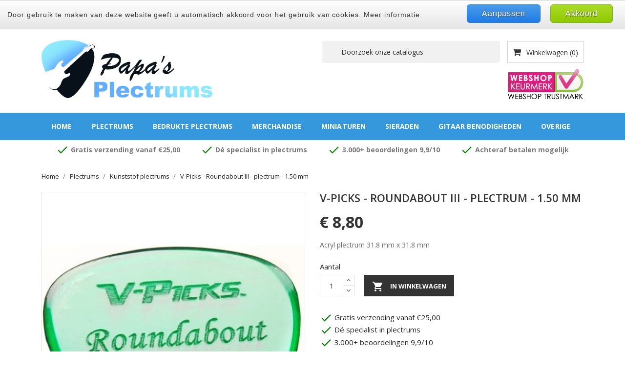

--- FILE ---
content_type: text/html; charset=utf-8
request_url: https://www.papas-plectrums.nl/kunststof-plectrums/30349-v-picks-roundabout-iii-plectrum-150-mm.html
body_size: 128352
content:
<!doctype html>
<html lang="nl">

    <head>
        
            
  <meta charset="utf-8">


  <meta http-equiv="x-ua-compatible" content="ie=edge">



    <link rel="canonical" href="https://www.papas-plectrums.nl/kunststof-plectrums/30349-v-picks-roundabout-iii-plectrum-150-mm.html">

  <title>V-Picks - Roundabout III - plectrum - 1.50 mm</title>
  <meta name="description" content="Acryl plectrum 31.8 mm x 31.8 mm">
  <meta name="keywords" content="handgemaakt,plectrum,plectrums,buffel,bas,been,helder">
        <link rel="canonical" href="https://www.papas-plectrums.nl/kunststof-plectrums/30349-v-picks-roundabout-iii-plectrum-150-mm.html">
  


  <meta name="viewport" content="width=device-width, initial-scale=1">



  <link rel="icon" type="image/vnd.microsoft.icon" href="https://www.papas-plectrums.nl/img/favicon.ico?1566854513">
  <link rel="shortcut icon" type="image/x-icon" href="https://www.papas-plectrums.nl/img/favicon.ico?1566854513">
  <link href="https://fonts.googleapis.com/css?family=Open+Sans:300,400,600,700" rel="stylesheet">



    <link rel="stylesheet" href="https://www.papas-plectrums.nl/themes/bizkick/assets/cache/theme-faa250337.css" type="text/css" media="all">




  

  <script type="text/javascript">
        var buckarooAjaxUrl = "https:\/\/www.papas-plectrums.nl\/module\/buckaroo3\/ajax";
        var buckarooFees = [];
        var buckarooMessages = {"validation":{"date":"Please enter correct birthdate date","required":"Field is required","bank":"Please select your bank","agreement":"Please accept licence agreements","iban":"A valid IBAN is required","age":"You must be at least 18 years old"}};
        var check_bellow = "Controleer hieronder:";
        var p_version = "8.1";
        var paymentFeeLabel = "Payment Fee";
        var prestashop = {"cart":{"products":[],"totals":{"total":{"type":"total","label":"Totaal","amount":0,"value":"\u20ac\u00a00,00"},"total_including_tax":{"type":"total","label":"Totaal (incl. btw)","amount":0,"value":"\u20ac\u00a00,00"},"total_excluding_tax":{"type":"total","label":"Totaal (excl. btw)","amount":0,"value":"\u20ac\u00a00,00"}},"subtotals":{"products":{"type":"products","label":"Subtotaal","amount":0,"value":"\u20ac\u00a00,00"},"discounts":null,"shipping":{"type":"shipping","label":"Verzending","amount":0,"value":""},"tax":{"type":"tax","label":"inclusief BTW","amount":0,"value":"\u20ac\u00a00,00"}},"products_count":0,"summary_string":"0 artikelen","vouchers":{"allowed":0,"added":[]},"discounts":[],"minimalPurchase":0,"minimalPurchaseRequired":""},"currency":{"id":1,"name":"Euro","iso_code":"EUR","iso_code_num":"978","sign":"\u20ac"},"customer":{"lastname":null,"firstname":null,"email":null,"birthday":null,"newsletter":null,"newsletter_date_add":null,"optin":null,"website":null,"company":null,"siret":null,"ape":null,"is_logged":false,"gender":{"type":null,"name":null},"addresses":[]},"country":{"id_zone":9,"id_currency":0,"call_prefix":31,"iso_code":"NL","active":"1","contains_states":"0","need_identification_number":"0","need_zip_code":"1","zip_code_format":"NNNN LL","display_tax_label":"1","name":"Nederland","id":13},"language":{"name":"Nederlands (Dutch)","iso_code":"nl","locale":"nl-NL","language_code":"nl-nl","active":"1","is_rtl":"0","date_format_lite":"d-m-Y","date_format_full":"d-m-Y H:i:s","id":2},"page":{"title":"","canonical":"https:\/\/www.papas-plectrums.nl\/kunststof-plectrums\/30349-v-picks-roundabout-iii-plectrum-150-mm.html","meta":{"title":"V-Picks - Roundabout III - plectrum - 1.50 mm","description":"Acryl plectrum 31.8 mm x 31.8 mm","keywords":"handgemaakt,plectrum,plectrums,buffel,bas,been,helder","robots":"index"},"page_name":"product","body_classes":{"lang-nl":true,"lang-rtl":false,"country-NL":true,"currency-EUR":true,"layout-full-width":true,"page-product":true,"tax-display-enabled":true,"page-customer-account":false,"product-id-30349":true,"product-V-Picks - Roundabout III - plectrum - 1.50 mm":true,"product-id-category-22":true,"product-id-manufacturer-43":true,"product-id-supplier-0":true,"product-available-for-order":true},"admin_notifications":[],"password-policy":{"feedbacks":{"0":"Erg zwak","1":"Zwak","2":"gemiddeld","3":"Sterk","4":"Erg sterk","Straight rows of keys are easy to guess":"Rechte rijen toetsen zijn gemakkelijk te raden","Short keyboard patterns are easy to guess":"Korte toetsenbordpatronen zijn gemakkelijk te raden","Use a longer keyboard pattern with more turns":"Gebruik een langer toetsenbordpatroon met meer beurten","Repeats like \"aaa\" are easy to guess":"Herhalingen zoals \"aaa\" zijn gemakkelijk te raden","Repeats like \"abcabcabc\" are only slightly harder to guess than \"abc\"":"Herhalingen zoals \"abcabcabc\" zijn slechts iets moeilijker te raden dan \"abc\"","Sequences like abc or 6543 are easy to guess":"Reeksen zoals \"abc\" of \"6543\" zijn gemakkelijk te raden","Recent years are easy to guess":"Recente jaren zijn gemakkelijk te raden","Dates are often easy to guess":"Datums zijn vaak gemakkelijk te raden","This is a top-10 common password":"Dit is een top-10 veelgebruikt wachtwoord","This is a top-100 common password":"Dit is een top-100 veelgebruikt wachtwoord","This is a very common password":"Dit is een veelgebruikt wachtwoord","This is similar to a commonly used password":"Dit is vergelijkbaar met een veelgebruikt wachtwoord","A word by itself is easy to guess":"Een woord op zich is gemakkelijk te raden","Names and surnames by themselves are easy to guess":"Namen en achternamen zijn op zichzelf gemakkelijk te raden","Common names and surnames are easy to guess":"Veelvoorkomende namen en achternamen zijn gemakkelijk te raden","Use a few words, avoid common phrases":"Gebruik een paar woorden, vermijd veelvoorkomende zinnen","No need for symbols, digits, or uppercase letters":"Geen symbolen, cijfers of hoofdletters nodig","Avoid repeated words and characters":"Vermijd herhaalde woorden en tekens","Avoid sequences":"Vermijd reeksen","Avoid recent years":"Vermijd recente jaren","Avoid years that are associated with you":"Vermijd jaren die aan jou zijn gekoppeld","Avoid dates and years that are associated with you":"Vermijd datums en jaren die aan jou zijn gekoppeld","Capitalization doesn't help very much":"Hoofdletters helpen niet veel","All-uppercase is almost as easy to guess as all-lowercase":"Geheel in hoofdletters is bijna net zo gemakkelijk te raden als geheel in kleine letters","Reversed words aren't much harder to guess":"Omgekeerde woorden zijn niet veel moeilijker te raden","Predictable substitutions like '@' instead of 'a' don't help very much":"Voorspelbare vervangingen zoals \"@\" in plaats van \"a\" helpen niet erg","Add another word or two. Uncommon words are better.":"Voeg nog een of twee woorden toe. Ongewone woorden zijn beter."}}},"shop":{"name":"Papa's Plectrums","logo":"https:\/\/www.papas-plectrums.nl\/img\/papa-s-plectrums-logo-1563297083.jpg","stores_icon":"https:\/\/www.papas-plectrums.nl\/img\/logo_stores.png","favicon":"https:\/\/www.papas-plectrums.nl\/img\/favicon.ico"},"core_js_public_path":"\/themes\/","urls":{"base_url":"https:\/\/www.papas-plectrums.nl\/","current_url":"https:\/\/www.papas-plectrums.nl\/kunststof-plectrums\/30349-v-picks-roundabout-iii-plectrum-150-mm.html","shop_domain_url":"https:\/\/www.papas-plectrums.nl","img_ps_url":"https:\/\/www.papas-plectrums.nl\/img\/","img_cat_url":"https:\/\/www.papas-plectrums.nl\/img\/c\/","img_lang_url":"https:\/\/www.papas-plectrums.nl\/img\/l\/","img_prod_url":"https:\/\/www.papas-plectrums.nl\/img\/p\/","img_manu_url":"https:\/\/www.papas-plectrums.nl\/img\/m\/","img_sup_url":"https:\/\/www.papas-plectrums.nl\/img\/su\/","img_ship_url":"https:\/\/www.papas-plectrums.nl\/img\/s\/","img_store_url":"https:\/\/www.papas-plectrums.nl\/img\/st\/","img_col_url":"https:\/\/www.papas-plectrums.nl\/img\/co\/","img_url":"https:\/\/www.papas-plectrums.nl\/themes\/bizkick\/assets\/img\/","css_url":"https:\/\/www.papas-plectrums.nl\/themes\/bizkick\/assets\/css\/","js_url":"https:\/\/www.papas-plectrums.nl\/themes\/bizkick\/assets\/js\/","pic_url":"https:\/\/www.papas-plectrums.nl\/upload\/","theme_assets":"https:\/\/www.papas-plectrums.nl\/themes\/bizkick\/assets\/","theme_dir":"https:\/\/www.papas-plectrums.nl\/themes\/bizkick\/","pages":{"address":"https:\/\/www.papas-plectrums.nl\/adres","addresses":"https:\/\/www.papas-plectrums.nl\/adressen","authentication":"https:\/\/www.papas-plectrums.nl\/authentication","manufacturer":"https:\/\/www.papas-plectrums.nl\/merk","cart":"https:\/\/www.papas-plectrums.nl\/winkelmandje","category":"https:\/\/www.papas-plectrums.nl\/index.php?controller=category","cms":"https:\/\/www.papas-plectrums.nl\/index.php?controller=cms","contact":"https:\/\/www.papas-plectrums.nl\/contact","discount":"https:\/\/www.papas-plectrums.nl\/korting","guest_tracking":"https:\/\/www.papas-plectrums.nl\/bestelling-volgen-als-gast","history":"https:\/\/www.papas-plectrums.nl\/besteloverzicht","identity":"https:\/\/www.papas-plectrums.nl\/identiteit","index":"https:\/\/www.papas-plectrums.nl\/","my_account":"https:\/\/www.papas-plectrums.nl\/mijn-account","order_confirmation":"https:\/\/www.papas-plectrums.nl\/index.php?controller=order-confirmation","order_detail":"https:\/\/www.papas-plectrums.nl\/index.php?controller=order-detail","order_follow":"https:\/\/www.papas-plectrums.nl\/bestelling-volgen","order":"https:\/\/www.papas-plectrums.nl\/bestelling","order_return":"https:\/\/www.papas-plectrums.nl\/index.php?controller=order-return","order_slip":"https:\/\/www.papas-plectrums.nl\/order-slip","pagenotfound":"https:\/\/www.papas-plectrums.nl\/pagina-niet-gevonden","password":"https:\/\/www.papas-plectrums.nl\/wachtwoord-opvragen","pdf_invoice":"https:\/\/www.papas-plectrums.nl\/index.php?controller=pdf-invoice","pdf_order_return":"https:\/\/www.papas-plectrums.nl\/index.php?controller=pdf-order-return","pdf_order_slip":"https:\/\/www.papas-plectrums.nl\/index.php?controller=pdf-order-slip","prices_drop":"https:\/\/www.papas-plectrums.nl\/aanbiedingen","product":"https:\/\/www.papas-plectrums.nl\/index.php?controller=product","registration":"https:\/\/www.papas-plectrums.nl\/index.php?controller=registration","search":"https:\/\/www.papas-plectrums.nl\/zoeken","sitemap":"https:\/\/www.papas-plectrums.nl\/sitemap","stores":"https:\/\/www.papas-plectrums.nl\/index.php?controller=stores","supplier":"https:\/\/www.papas-plectrums.nl\/leverancier","new_products":"https:\/\/www.papas-plectrums.nl\/nieuwe-producten","brands":"https:\/\/www.papas-plectrums.nl\/merk","register":"https:\/\/www.papas-plectrums.nl\/index.php?controller=registration","order_login":"https:\/\/www.papas-plectrums.nl\/bestelling?login=1"},"alternative_langs":[],"actions":{"logout":"https:\/\/www.papas-plectrums.nl\/?mylogout="},"no_picture_image":{"bySize":{"small_default":{"url":"https:\/\/www.papas-plectrums.nl\/img\/p\/nl-default-small_default.jpg","width":98,"height":124},"stores_default":{"url":"https:\/\/www.papas-plectrums.nl\/img\/p\/nl-default-stores_default.jpg","width":170,"height":115},"cart_default":{"url":"https:\/\/www.papas-plectrums.nl\/img\/p\/nl-default-cart_default.jpg","width":125,"height":159},"home_default":{"url":"https:\/\/www.papas-plectrums.nl\/img\/p\/nl-default-home_default.jpg","width":350,"height":446},"category_default":{"url":"https:\/\/www.papas-plectrums.nl\/img\/p\/nl-default-category_default.jpg","width":825,"height":270},"medium_default":{"url":"https:\/\/www.papas-plectrums.nl\/img\/p\/nl-default-medium_default.jpg","width":452,"height":575},"large_default":{"url":"https:\/\/www.papas-plectrums.nl\/img\/p\/nl-default-large_default.jpg","width":513,"height":655}},"small":{"url":"https:\/\/www.papas-plectrums.nl\/img\/p\/nl-default-small_default.jpg","width":98,"height":124},"medium":{"url":"https:\/\/www.papas-plectrums.nl\/img\/p\/nl-default-home_default.jpg","width":350,"height":446},"large":{"url":"https:\/\/www.papas-plectrums.nl\/img\/p\/nl-default-large_default.jpg","width":513,"height":655},"legend":""}},"configuration":{"display_taxes_label":true,"display_prices_tax_incl":true,"is_catalog":false,"show_prices":true,"opt_in":{"partner":false},"quantity_discount":{"type":"discount","label":"Eenheidskorting"},"voucher_enabled":0,"return_enabled":0},"field_required":[],"breadcrumb":{"links":[{"title":"Home","url":"https:\/\/www.papas-plectrums.nl\/"},{"title":"Plectrums","url":"https:\/\/www.papas-plectrums.nl\/plectrums\/"},{"title":"Kunststof plectrums","url":"https:\/\/www.papas-plectrums.nl\/plectrums\/kunststof-plectrums\/"},{"title":"V-Picks - Roundabout III - plectrum - 1.50 mm","url":"https:\/\/www.papas-plectrums.nl\/kunststof-plectrums\/30349-v-picks-roundabout-iii-plectrum-150-mm.html"}],"count":4},"link":{"protocol_link":"https:\/\/","protocol_content":"https:\/\/"},"time":1768920023,"static_token":"8e243569edc8d4b9e0dbc440dda46063","token":"37a6ca6c23cef1ca11a74a5613036103","debug":false};
        var re_size = "normal";
        var re_theme = "light";
        var re_version = "1";
        var site_key = "6LccIZAUAAAAAKvhlSRZzFN7joy0J1Y-8aCMaGB_";
        var stprovideos = {"autoplay":true,"controls":true,"controls_youtube":false,"loop":1,"muted":true,"quick_view":0,"thumbnail_event":0,"auto_close_at_end":1,"play_video_text":"","st_is_16":false,"get_videos_url":"https:\/\/www.papas-plectrums.nl\/module\/stprovideos\/ajax","how_to_display":0,"_st_themes_17":false,"_st_themes_16":false,"theme_name":"bizkick","video_container":".images-container .product-cover","desc_container":"#description .product-description","gallery_container":".images-container .product-cover","thumbnail_container":".images-container .product-images","video_selector":".images-container .product-cover","thumbnail_selector":".images-container .thumb-container","thumbnail_html":"<li class=\"thumb-container st_pro_video_relative st_pro_video_thumbnail\" data-video-id=\"***\"><img class=\"thumb $$$\" src=\"###\" width=\"100\"><button class=\"st_pro_video_btn st_pro_video_play_icon\" type=\"button\" aria-disabled=\"false\"><span aria-hidden=\"true\" class=\"vjs-icon-placeholder\"><\/span><\/button><\/li>","slider":0,"thumb_slider":0,"gallery_image_size":{"width":513,"height":655},"thumbnail_image_size":{"width":350,"height":446}};
        var there_is1 = "Er is 1 fout";
        var validate_first = "Ik ben geen robot en klik dan opnieuw op aanmelden";
        var whitelist_m = "";
        var whitelisted = false;
        var wrong_captcha = "Verkeerde captcha.";
      </script>



  <script async src="https://www.googletagmanager.com/gtag/js?id=UA-46058265-1"></script>
<script>
  window.dataLayer = window.dataLayer || [];
  function gtag(){dataLayer.push(arguments);}
  gtag('js', new Date());
  gtag(
    'config',
    'UA-46058265-1',
    {
      'debug_mode':false
                      }
  );
</script>

<?php
/**
 * NOTICE OF LICENSE
 *
 * Smartsupp live chat - official plugin. Smartsupp is free live chat with visitor recording. 
 * The plugin enables you to create a free account or sign in with existing one. Pre-integrated 
 * customer info with WooCommerce (you will see names and emails of signed in webshop visitors).
 * Optional API for advanced chat box modifications.
 *
 * You must not modify, adapt or create derivative works of this source code
 *
 *  @author    Smartsupp
 *  @copyright 2021 Smartsupp.com
 *  @license   GPL-2.0+
**/ 
?>

<script type="text/javascript">
            var _smartsupp = _smartsupp || {};
            _smartsupp.key = 'aa06c9568d9496e5abe7b0221090677e216d3809';
_smartsupp.cookieDomain = '.www.papas-plectrums.nl';
_smartsupp.sitePlatform = 'Prestashop 8.1.7';
window.smartsupp||(function(d) {
                var s,c,o=smartsupp=function(){ o._.push(arguments)};o._=[];
                s=d.getElementsByTagName('script')[0];c=d.createElement('script');
                c.type='text/javascript';c.charset='utf-8';c.async=true;
                c.src='//www.smartsuppchat.com/loader.js';s.parentNode.insertBefore(c,s);
            })(document);
            </script><script type="text/javascript"></script><style>
    .st_pro_video_play_on_first_gallery, .st_pro_video_play_static{left:50%;margin-left:-18px;right:auto;}.st_pro_video_play_on_first_gallery, .st_pro_video_play_static{bottom:20px;top:auto;}.st_pro_videos_box{z-index: 9;}.st_pro_video_btn{z-index: 10;}
</style>




        
    <meta property="og:type" content="product">
    <meta property="og:url" content="https://www.papas-plectrums.nl/kunststof-plectrums/30349-v-picks-roundabout-iii-plectrum-150-mm.html">
    <meta property="og:title" content="V-Picks - Roundabout III - plectrum - 1.50 mm">
    <meta property="og:site_name" content="Papa&#039;s Plectrums">
    <meta property="og:description" content="Acryl plectrum 31.8 mm x 31.8 mm">
    <meta property="og:image" content="https://www.papas-plectrums.nl/53070-large_default/v-picks-roundabout-iii-plectrum-150-mm.jpg">
    <meta property="product:pretax_price:amount" content="7.272727">
    <meta property="product:pretax_price:currency" content="EUR">
    <meta property="product:price:amount" content="8.8">
    <meta property="product:price:currency" content="EUR">
    
    </head>

    <body id="product" class="lang-nl country-nl currency-eur layout-full-width page-product tax-display-enabled product-id-30349 product-v-picks-roundabout-iii-plectrum-1-50-mm product-id-category-22 product-id-manufacturer-43 product-id-supplier-0 product-available-for-order">

        
            
        

    <main>
        
                    

        <header id="header">
            
                
    <div class="header-banner">
        
    </div>



    <nav class="header-nav">
        <div class="container">
            <div class="row">
                <div class="hidden-sm-down">
                    <div class="col-md-4 col-xs-12 payment-currency-block">
                        <div id="_desktop_contact_link">
  <div id="contact-link">
                Bel/Whatsapp ons: <span>+31 (0)641214478</span>
      </div>
</div>

                    </div>
                    <div class="col-md-8 right-nav">
                        <div class="col-md-4 links">
  <div class="row">
      <div class="col-md-6 wrapper">
      <h3 class="h3 hidden-sm-down">Top menu</h3>
            <div class="title clearfix hidden-md-up" data-target="#footer_sub_menu_78958" data-toggle="collapse">
        <span class="h3">Top menu</span>
        <span class="float-xs-right">
          <span class="navbar-toggler collapse-icons">
            <i class="material-icons add">&#xE313;</i>
            <i class="material-icons remove">&#xE316;</i>
          </span>
        </span>
      </div>
      <ul id="footer_sub_menu_78958" class="collapse">
                  <li>
            <a
                id="link-cms-page-4-3"
                class="cms-page-link"
                href="https://www.papas-plectrums.nl/content/over-ons.html"
                title="Lees hier meer over Papa&#039;s plectrums"
                            >
              Over ons
            </a>
          </li>
                  <li>
            <a
                id="link-static-page-contact-3"
                class="cms-page-link"
                href="https://www.papas-plectrums.nl/contact"
                title="Via deze pagina kunt u contact opnemen"
                            >
              Contact
            </a>
          </li>
              </ul>
    </div>
    </div>
</div>
<div id="_desktop_user_info">
  <div class="user-info">
          <a
        href="https://www.papas-plectrums.nl/mijn-account"
        title="Inloggen voor uw klantaccount"
        rel="nofollow"
      >
        <i class="material-icons">&#xE7FF;</i>
        <span class="hidden-sm-down">Inloggen</span>
      </a>
      </div>
</div>
<div id="_desktop_currency_selector">
  <div class="currency-selector dropdown js-dropdown">
    <span id="currency-selector-label"></span>
    <button data-target="#" data-toggle="dropdown" class="hidden-sm-down btn-unstyle" aria-haspopup="true" aria-expanded="false" aria-label="Vervolgkeuzelijst valuta">
      <span class="expand-more _gray-darker">EUR €</span>
      <i class="material-icons expand-more">&#xE5C5;</i>
    </button>
    <ul class="dropdown-menu hidden-sm-down" aria-labelledby="currency-selector-label">
              <li  class="current" >
          <a title="Euro" rel="nofollow" href="https://www.papas-plectrums.nl/kunststof-plectrums/30349-v-picks-roundabout-iii-plectrum-150-mm.html?SubmitCurrency=1&amp;id_currency=1" class="dropdown-item">EUR €</a>
        </li>
              <li >
          <a title="Brits pond" rel="nofollow" href="https://www.papas-plectrums.nl/kunststof-plectrums/30349-v-picks-roundabout-iii-plectrum-150-mm.html?SubmitCurrency=1&amp;id_currency=3" class="dropdown-item">GBP £</a>
        </li>
              <li >
          <a title="Amerikaanse dollar" rel="nofollow" href="https://www.papas-plectrums.nl/kunststof-plectrums/30349-v-picks-roundabout-iii-plectrum-150-mm.html?SubmitCurrency=1&amp;id_currency=2" class="dropdown-item">USD $</a>
        </li>
          </ul>
    <select class="link hidden-md-up" aria-labelledby="currency-selector-label">
              <option value="https://www.papas-plectrums.nl/kunststof-plectrums/30349-v-picks-roundabout-iii-plectrum-150-mm.html?SubmitCurrency=1&amp;id_currency=1" selected="selected">EUR €</option>
              <option value="https://www.papas-plectrums.nl/kunststof-plectrums/30349-v-picks-roundabout-iii-plectrum-150-mm.html?SubmitCurrency=1&amp;id_currency=3">GBP £</option>
              <option value="https://www.papas-plectrums.nl/kunststof-plectrums/30349-v-picks-roundabout-iii-plectrum-150-mm.html?SubmitCurrency=1&amp;id_currency=2">USD $</option>
          </select>
  </div>
</div>

                    </div>
                </div>
                <div class="hidden-md-up text-sm-center mobile">
                    <div class="float-xs-left" id="menu-icon">
                        <i class="material-icons d-inline">&#xE5D2;</i>
                    </div>
                    <div class="float-xs-right" id="_mobile_cart"></div>
                    <div class="float-xs-right" id="_mobile_user_info"></div>
                    <div class="top-logo" id="_mobile_logo"></div>
                    <div class="clearfix"></div>
                </div>
            </div>
        </div>
    </nav>



    <div class="header-top">
        <div class="container">
            <div class="row">
                <div class="col-md-4  hidden-sm-down" id="_desktop_logo">
                    <a href="https://www.papas-plectrums.nl/">
                        <img class="logo img-responsive" src="https://www.papas-plectrums.nl/img/papa-s-plectrums-logo-1563297083.jpg" alt="Papa&#039;s Plectrums">
                    </a>
                </div>
                <div class="col-md-8 col-sm-12 position-static">
                    <div id="_desktop_cart">
  <div class="blockcart cart-preview inactive" data-refresh-url="//www.papas-plectrums.nl/module/ps_shoppingcart/ajax">
    <div class="header">
              <i class="fa fa-shopping-cart" aria-hidden="true"></i>
        <span class="hidden-sm-down">Winkelwagen</span>
        <span class="cart-products-count">(0)</span>
          </div>
  </div>
</div>
<!-- Block search module TOP -->
<div id="search_widget" class="col-lg-6 col-md-5 col-sm-12 search-widget" data-search-controller-url="//www.papas-plectrums.nl/zoeken">
	<form method="get" action="//www.papas-plectrums.nl/zoeken">
		<input type="hidden" name="controller" value="search">
		<input type="text" name="s" value="" placeholder="Doorzoek onze catalogus" aria-label="Zoeken">
		<button type="submit">
			<i class="material-icons search">&#xE8B6;</i>
      <span class="hidden-xl-down">Zoeken</span>
		</button>
	</form>
</div>
<!-- /Block search module TOP -->
<div class="clearfix"></div>
<a href="https://www.keurmerk.info/nl/consumenten/webwinkel/?key=14775" class="webshop-keurmerk hidden-sm-down">
    <img src="/modules/im_kiyoh/views/img/webshop-keurmerk.png" alt="Wij zijn geverifieerd door WebwinkelKeur">
</a>

                    <div class="clearfix"></div>
                </div>
            </div>
            <div id="mobile_top_menu_wrapper" class="row hidden-md-up" style="display:none;">
                <div class="js-top-menu mobile" id="_mobile_top_menu"></div>
                <div class="js-top-menu-bottom">
                    <div id="_mobile_currency_selector"></div>
                    <div id="_mobile_language_selector"></div>
                    <div id="_mobile_contact_link"></div>
                </div>
            </div>
        </div>
    </div>
    
<div class="top-navigation-menu">
    <div class="menu navbar-block col-lg-8 col-md-7 js-top-menu position-static hidden-sm-down" id="_desktop_top_menu">
        
            <ul class="top-menu" id="top-menu" data-depth="0">
                            <li class="classic-list link level0" id="lnk-home">
                                        <a
                        class="dropdown-item"
                        href="https://www.papas-plectrums.nl" data-depth="0"
                                                >
                                                                        Home
                    </a>
                                    </li>
                            <li class="classic-list category level0" id="category-17">
                                        <a
                        class="dropdown-item"
                        href="https://www.papas-plectrums.nl/plectrums/" data-depth="0"
                                                >
                                                                                                            <span class="float-xs-right hidden-md-up">
                                <span data-target="#top_sub_menu_77478" data-toggle="collapse" class="navbar-toggler collapse-icons">
                                    <i class="material-icons add">&#xE313;</i>
                                    <i class="material-icons remove">&#xE316;</i>
                                </span>
                            </span>
                                                                        Plectrums
                    </a>
                                            <div  class="classic-menu popover sub-menu js-sub-menu collapse" id="top_sub_menu_77478">
                            
            <ul class="top-menu"  data-depth="1">
                            <li class="classic-list category level1" id="category-22">
                                        <a
                        class="dropdown-item dropdown-submenu"
                        href="https://www.papas-plectrums.nl/plectrums/kunststof-plectrums/" data-depth="1"
                                                >
                                                                                                            <span class="float-xs-right hidden-md-up">
                                <span data-target="#top_sub_menu_38783" data-toggle="collapse" class="navbar-toggler collapse-icons">
                                    <i class="material-icons add">&#xE313;</i>
                                    <i class="material-icons remove">&#xE316;</i>
                                </span>
                            </span>
                                                                                                        <div class="dt-menu-item-img">
                                <img src="https://www.papas-plectrums.nl/img/c/22-0_thumb.jpg" alt="Kunststof plectrums">
                            </div>
                                                                            Kunststof plectrums
                    </a>
                                            <div  class="collapse" id="top_sub_menu_38783">
                                                                                </div>
                                    </li>
                            <li class="classic-list category level1" id="category-23">
                                        <a
                        class="dropdown-item dropdown-submenu"
                        href="https://www.papas-plectrums.nl/plectrums/houten-plectrums/" data-depth="1"
                                                >
                                                                                                            <span class="float-xs-right hidden-md-up">
                                <span data-target="#top_sub_menu_49463" data-toggle="collapse" class="navbar-toggler collapse-icons">
                                    <i class="material-icons add">&#xE313;</i>
                                    <i class="material-icons remove">&#xE316;</i>
                                </span>
                            </span>
                                                                                                        <div class="dt-menu-item-img">
                                <img src="https://www.papas-plectrums.nl/img/c/23-0_thumb.jpg" alt="Houten plectrums">
                            </div>
                                                                            Houten plectrums
                    </a>
                                            <div  class="collapse" id="top_sub_menu_49463">
                                                                                </div>
                                    </li>
                            <li class="classic-list category level1" id="category-56">
                                        <a
                        class="dropdown-item dropdown-submenu"
                        href="https://www.papas-plectrums.nl/plectrums/buffelhoorn-plectrums/" data-depth="1"
                                                >
                                                                                                            <span class="float-xs-right hidden-md-up">
                                <span data-target="#top_sub_menu_61499" data-toggle="collapse" class="navbar-toggler collapse-icons">
                                    <i class="material-icons add">&#xE313;</i>
                                    <i class="material-icons remove">&#xE316;</i>
                                </span>
                            </span>
                                                                                                        <div class="dt-menu-item-img">
                                <img src="https://www.papas-plectrums.nl/img/c/56-0_thumb.jpg" alt="Buffelhoorn plectrums">
                            </div>
                                                                            Buffelhoorn plectrums
                    </a>
                                            <div  class="collapse" id="top_sub_menu_61499">
                                                                                </div>
                                    </li>
                            <li class="classic-list category level1" id="category-189">
                                        <a
                        class="dropdown-item dropdown-submenu"
                        href="https://www.papas-plectrums.nl/plectrums/duimplectrums/" data-depth="1"
                                                >
                                                                                                            <span class="float-xs-right hidden-md-up">
                                <span data-target="#top_sub_menu_54980" data-toggle="collapse" class="navbar-toggler collapse-icons">
                                    <i class="material-icons add">&#xE313;</i>
                                    <i class="material-icons remove">&#xE316;</i>
                                </span>
                            </span>
                                                                                                        <div class="dt-menu-item-img">
                                <img src="https://www.papas-plectrums.nl/img/c/189-0_thumb.jpg" alt="Duimplectrums">
                            </div>
                                                                            Duimplectrums
                    </a>
                                            <div  class="collapse" id="top_sub_menu_54980">
                                                                                </div>
                                    </li>
                            <li class="classic-list category level1" id="category-194">
                                        <a
                        class="dropdown-item dropdown-submenu"
                        href="https://www.papas-plectrums.nl/plectrums/vingerplectrums/" data-depth="1"
                                                >
                                                                                                            <span class="float-xs-right hidden-md-up">
                                <span data-target="#top_sub_menu_88926" data-toggle="collapse" class="navbar-toggler collapse-icons">
                                    <i class="material-icons add">&#xE313;</i>
                                    <i class="material-icons remove">&#xE316;</i>
                                </span>
                            </span>
                                                                                                        <div class="dt-menu-item-img">
                                <img src="https://www.papas-plectrums.nl/img/c/194-0_thumb.jpg" alt="Vingerplectrums">
                            </div>
                                                                            Vingerplectrums
                    </a>
                                            <div  class="collapse" id="top_sub_menu_88926">
                                                                                </div>
                                    </li>
                            <li class="classic-list category level1" id="category-72">
                                        <a
                        class="dropdown-item dropdown-submenu"
                        href="https://www.papas-plectrums.nl/plectrums/overige-materiaal-plectrums/" data-depth="1"
                                                >
                                                                                                            <span class="float-xs-right hidden-md-up">
                                <span data-target="#top_sub_menu_45370" data-toggle="collapse" class="navbar-toggler collapse-icons">
                                    <i class="material-icons add">&#xE313;</i>
                                    <i class="material-icons remove">&#xE316;</i>
                                </span>
                            </span>
                                                                                                        <div class="dt-menu-item-img">
                                <img src="https://www.papas-plectrums.nl/img/c/72-0_thumb.jpg" alt="Overige materiaal plectrums">
                            </div>
                                                                            Overige materiaal plectrums
                    </a>
                                            <div  class="collapse" id="top_sub_menu_45370">
                                                                                </div>
                                    </li>
                            <li class="classic-list category level1" id="category-24">
                                        <a
                        class="dropdown-item dropdown-submenu"
                        href="https://www.papas-plectrums.nl/plectrums/metalen-plectrums/" data-depth="1"
                                                >
                                                                                                            <span class="float-xs-right hidden-md-up">
                                <span data-target="#top_sub_menu_98601" data-toggle="collapse" class="navbar-toggler collapse-icons">
                                    <i class="material-icons add">&#xE313;</i>
                                    <i class="material-icons remove">&#xE316;</i>
                                </span>
                            </span>
                                                                                                        <div class="dt-menu-item-img">
                                <img src="https://www.papas-plectrums.nl/img/c/24-0_thumb.jpg" alt="Metalen plectrums">
                            </div>
                                                                            Metalen plectrums
                    </a>
                                            <div  class="collapse" id="top_sub_menu_98601">
                                                                                </div>
                                    </li>
                            <li class="classic-list category level1" id="category-71">
                                        <a
                        class="dropdown-item dropdown-submenu"
                        href="https://www.papas-plectrums.nl/plectrums/mineralen-plectrums/" data-depth="1"
                                                >
                                                                                                            <span class="float-xs-right hidden-md-up">
                                <span data-target="#top_sub_menu_38682" data-toggle="collapse" class="navbar-toggler collapse-icons">
                                    <i class="material-icons add">&#xE313;</i>
                                    <i class="material-icons remove">&#xE316;</i>
                                </span>
                            </span>
                                                                                                        <div class="dt-menu-item-img">
                                <img src="https://www.papas-plectrums.nl/img/c/71-0_thumb.jpg" alt="Mineralen plectrums">
                            </div>
                                                                            Mineralen plectrums
                    </a>
                                            <div  class="collapse" id="top_sub_menu_38682">
                                                                                </div>
                                    </li>
                            <li class="classic-list category level1" id="category-180">
                                        <a
                        class="dropdown-item dropdown-submenu"
                        href="https://www.papas-plectrums.nl/plectrums/knoop-plectrums/" data-depth="1"
                                                >
                                                                                                        <div class="dt-menu-item-img">
                                <img src="https://www.papas-plectrums.nl/img/c/180-0_thumb.jpg" alt="Knoop plectrums">
                            </div>
                                                                            Knoop plectrums
                    </a>
                                    </li>
                    </ul>
                                                        </div>
                                    </li>
                            <li class="classic-list category level0" id="category-18">
                                        <a
                        class="dropdown-item"
                        href="https://www.papas-plectrums.nl/bedrukte-plectrums/" data-depth="0"
                                                >
                                                                                                            <span class="float-xs-right hidden-md-up">
                                <span data-target="#top_sub_menu_82194" data-toggle="collapse" class="navbar-toggler collapse-icons">
                                    <i class="material-icons add">&#xE313;</i>
                                    <i class="material-icons remove">&#xE316;</i>
                                </span>
                            </span>
                                                                        Bedrukte plectrums
                    </a>
                                            <div  class="classic-menu popover sub-menu js-sub-menu collapse" id="top_sub_menu_82194">
                            
            <ul class="top-menu"  data-depth="1">
                            <li class="classic-list category level1" id="category-46">
                                        <a
                        class="dropdown-item dropdown-submenu"
                        href="https://www.papas-plectrums.nl/bedrukte-plectrums/losse-plectrums/" data-depth="1"
                                                >
                                                                                                        <div class="dt-menu-item-img">
                                <img src="https://www.papas-plectrums.nl/img/c/46-0_thumb.jpg" alt="Setjes plectrums">
                            </div>
                                                                            Setjes plectrums
                    </a>
                                    </li>
                            <li class="classic-list category level1" id="category-26">
                                        <a
                        class="dropdown-item dropdown-submenu"
                        href="https://www.papas-plectrums.nl/bedrukte-plectrums/blikjes-met-plectrums/" data-depth="1"
                                                >
                                                                                                        <div class="dt-menu-item-img">
                                <img src="https://www.papas-plectrums.nl/img/c/26-0_thumb.jpg" alt="Blikjes met plectrums">
                            </div>
                                                                            Blikjes met plectrums
                    </a>
                                    </li>
                    </ul>
                                                        </div>
                                    </li>
                            <li class="classic-list category level0" id="category-162">
                                        <a
                        class="dropdown-item"
                        href="https://www.papas-plectrums.nl/officiele-merchandise/" data-depth="0"
                                                >
                                                                                                            <span class="float-xs-right hidden-md-up">
                                <span data-target="#top_sub_menu_65229" data-toggle="collapse" class="navbar-toggler collapse-icons">
                                    <i class="material-icons add">&#xE313;</i>
                                    <i class="material-icons remove">&#xE316;</i>
                                </span>
                            </span>
                                                                        Merchandise
                    </a>
                                            <div  class="classic-menu popover sub-menu js-sub-menu collapse" id="top_sub_menu_65229">
                            
            <ul class="top-menu"  data-depth="1">
                            <li class="classic-list category level1" id="category-164">
                                        <a
                        class="dropdown-item dropdown-submenu"
                        href="https://www.papas-plectrums.nl/officiele-merchandise/plectrums/" data-depth="1"
                                                >
                                                                                                        <div class="dt-menu-item-img">
                                <img src="https://www.papas-plectrums.nl/img/c/164-0_thumb.jpg" alt="Plectrums">
                            </div>
                                                                            Plectrums
                    </a>
                                    </li>
                            <li class="classic-list category level1" id="category-172">
                                        <a
                        class="dropdown-item dropdown-submenu"
                        href="https://www.papas-plectrums.nl/officiele-merchandise/patches/" data-depth="1"
                                                >
                                                                                                        <div class="dt-menu-item-img">
                                <img src="https://www.papas-plectrums.nl/img/c/172-0_thumb.jpg" alt="Patches">
                            </div>
                                                                            Patches
                    </a>
                                    </li>
                            <li class="classic-list category level1" id="category-28">
                                        <a
                        class="dropdown-item dropdown-submenu"
                        href="https://www.papas-plectrums.nl/officiele-merchandise/buttons/" data-depth="1"
                                                >
                                                                                                        <div class="dt-menu-item-img">
                                <img src="https://www.papas-plectrums.nl/img/c/28-0_thumb.jpg" alt="Buttons">
                            </div>
                                                                            Buttons
                    </a>
                                    </li>
                            <li class="classic-list category level1" id="category-220">
                                        <a
                        class="dropdown-item dropdown-submenu"
                        href="https://www.papas-plectrums.nl/officiele-merchandise/sleutelhangers/" data-depth="1"
                                                >
                                                                                                        <div class="dt-menu-item-img">
                                <img src="https://www.papas-plectrums.nl/img/c/220-0_thumb.jpg" alt="Sleutelhangers">
                            </div>
                                                                            Sleutelhangers
                    </a>
                                    </li>
                            <li class="classic-list category level1" id="category-163">
                                        <a
                        class="dropdown-item dropdown-submenu"
                        href="https://www.papas-plectrums.nl/officiele-merchandise/wristband/" data-depth="1"
                                                >
                                                                                                        <div class="dt-menu-item-img">
                                <img src="https://www.papas-plectrums.nl/img/c/163-0_thumb.jpg" alt="Wristband">
                            </div>
                                                                            Wristband
                    </a>
                                    </li>
                            <li class="classic-list category level1" id="category-235">
                                        <a
                        class="dropdown-item dropdown-submenu"
                        href="https://www.papas-plectrums.nl/officiele-merchandise/notitieboek/" data-depth="1"
                                                >
                                                                                                        <div class="dt-menu-item-img">
                                <img src="https://www.papas-plectrums.nl/img/c/235-0_thumb.jpg" alt="Notitieboek">
                            </div>
                                                                            Notitieboek
                    </a>
                                    </li>
                            <li class="classic-list category level1" id="category-208">
                                        <a
                        class="dropdown-item dropdown-submenu"
                        href="https://www.papas-plectrums.nl/officiele-merchandise/puzzels/" data-depth="1"
                                                >
                                                                                                        <div class="dt-menu-item-img">
                                <img src="https://www.papas-plectrums.nl/img/c/208-0_thumb.jpg" alt="Puzzels">
                            </div>
                                                                            Puzzels
                    </a>
                                    </li>
                            <li class="classic-list category level1" id="category-219">
                                        <a
                        class="dropdown-item dropdown-submenu"
                        href="https://www.papas-plectrums.nl/officiele-merchandise/stickers/" data-depth="1"
                                                >
                                                                                                        <div class="dt-menu-item-img">
                                <img src="https://www.papas-plectrums.nl/img/c/219-0_thumb.jpg" alt="Stickers">
                            </div>
                                                                            Stickers
                    </a>
                                    </li>
                            <li class="classic-list category level1" id="category-236">
                                        <a
                        class="dropdown-item dropdown-submenu"
                        href="https://www.papas-plectrums.nl/officiele-merchandise/pin/" data-depth="1"
                                                >
                                                                                                        <div class="dt-menu-item-img">
                                <img src="https://www.papas-plectrums.nl/img/c/236-0_thumb.jpg" alt="Pin">
                            </div>
                                                                            Pin
                    </a>
                                    </li>
                            <li class="classic-list category level1" id="category-260">
                                        <a
                        class="dropdown-item dropdown-submenu"
                        href="https://www.papas-plectrums.nl/officiele-merchandise/bandana/" data-depth="1"
                                                >
                                                                                                        <div class="dt-menu-item-img">
                                <img src="https://www.papas-plectrums.nl/img/c/260-0_thumb.jpg" alt="Bandana">
                            </div>
                                                                            Bandana
                    </a>
                                    </li>
                            <li class="classic-list category level1" id="category-263">
                                        <a
                        class="dropdown-item dropdown-submenu"
                        href="https://www.papas-plectrums.nl/officiele-merchandise/pen/" data-depth="1"
                                                >
                                                                                                        <div class="dt-menu-item-img">
                                <img src="https://www.papas-plectrums.nl/img/c/263-0_thumb.jpg" alt="Pen">
                            </div>
                                                                            Pen
                    </a>
                                    </li>
                            <li class="classic-list category level1" id="category-272">
                                        <a
                        class="dropdown-item dropdown-submenu"
                        href="https://www.papas-plectrums.nl/officiele-merchandise/mokken/" data-depth="1"
                                                >
                                                                                                        <div class="dt-menu-item-img">
                                <img src="https://www.papas-plectrums.nl/img/c/272-0_thumb.jpg" alt="Mokken">
                            </div>
                                                                            Mokken
                    </a>
                                    </li>
                            <li class="classic-list category level1" id="category-273">
                                        <a
                        class="dropdown-item dropdown-submenu"
                        href="https://www.papas-plectrums.nl/officiele-merchandise/slipmats/" data-depth="1"
                                                >
                                                                                                        <div class="dt-menu-item-img">
                                <img src="https://www.papas-plectrums.nl/img/c/273-0_thumb.jpg" alt="Slipmats">
                            </div>
                                                                            Slipmats
                    </a>
                                    </li>
                            <li class="classic-list category level1" id="category-294">
                                        <a
                        class="dropdown-item dropdown-submenu"
                        href="https://www.papas-plectrums.nl/officiele-merchandise/vlaggen/" data-depth="1"
                                                >
                                                                                                        <div class="dt-menu-item-img">
                                <img src="https://www.papas-plectrums.nl/img/c/294-0_thumb.jpg" alt="Vlaggen">
                            </div>
                                                                            Vlaggen
                    </a>
                                    </li>
                            <li class="classic-list category level1" id="category-298">
                                        <a
                        class="dropdown-item dropdown-submenu"
                        href="https://www.papas-plectrums.nl/officiele-merchandise/magneet/" data-depth="1"
                                                >
                                                                                                        <div class="dt-menu-item-img">
                                <img src="https://www.papas-plectrums.nl/img/c/298-0_thumb.jpg" alt="Magneet">
                            </div>
                                                                            Magneet
                    </a>
                                    </li>
                            <li class="classic-list category level1" id="category-299">
                                        <a
                        class="dropdown-item dropdown-submenu"
                        href="https://www.papas-plectrums.nl/officiele-merchandise/onderzetters/" data-depth="1"
                                                >
                                                                                                        <div class="dt-menu-item-img">
                                <img src="https://www.papas-plectrums.nl/img/c/299-0_thumb.jpg" alt="Onderzetters">
                            </div>
                                                                            Onderzetters
                    </a>
                                    </li>
                            <li class="classic-list category level1" id="category-322">
                                        <a
                        class="dropdown-item dropdown-submenu"
                        href="https://www.papas-plectrums.nl/officiele-merchandise/boekenlegger/" data-depth="1"
                                                >
                                                                        Boekenlegger
                    </a>
                                    </li>
                    </ul>
                                                        </div>
                                    </li>
                            <li class="classic-list category level0" id="category-141">
                                        <a
                        class="dropdown-item"
                        href="https://www.papas-plectrums.nl/miniaturen/" data-depth="0"
                                                >
                                                                                                            <span class="float-xs-right hidden-md-up">
                                <span data-target="#top_sub_menu_46736" data-toggle="collapse" class="navbar-toggler collapse-icons">
                                    <i class="material-icons add">&#xE313;</i>
                                    <i class="material-icons remove">&#xE316;</i>
                                </span>
                            </span>
                                                                        Miniaturen
                    </a>
                                            <div  class="classic-menu popover sub-menu js-sub-menu collapse" id="top_sub_menu_46736">
                            
            <ul class="top-menu"  data-depth="1">
                            <li class="classic-list category level1" id="category-94">
                                        <a
                        class="dropdown-item dropdown-submenu"
                        href="https://www.papas-plectrums.nl/miniaturen/miniatuur-gitaren/" data-depth="1"
                                                >
                                                                                                            <span class="float-xs-right hidden-md-up">
                                <span data-target="#top_sub_menu_15441" data-toggle="collapse" class="navbar-toggler collapse-icons">
                                    <i class="material-icons add">&#xE313;</i>
                                    <i class="material-icons remove">&#xE316;</i>
                                </span>
                            </span>
                                                                                                        <div class="dt-menu-item-img">
                                <img src="https://www.papas-plectrums.nl/img/c/94-0_thumb.jpg" alt="Miniatuur gitaren">
                            </div>
                                                                            Miniatuur gitaren
                    </a>
                                            <div  class="collapse" id="top_sub_menu_15441">
                                                                                </div>
                                    </li>
                            <li class="classic-list category level1" id="category-137">
                                        <a
                        class="dropdown-item dropdown-submenu"
                        href="https://www.papas-plectrums.nl/miniaturen/miniatuur-drumstellen/" data-depth="1"
                                                >
                                                                                                        <div class="dt-menu-item-img">
                                <img src="https://www.papas-plectrums.nl/img/c/137-0_thumb.jpg" alt="Miniatuur drumstellen">
                            </div>
                                                                            Miniatuur drumstellen
                    </a>
                                    </li>
                            <li class="classic-list category level1" id="category-155">
                                        <a
                        class="dropdown-item dropdown-submenu"
                        href="https://www.papas-plectrums.nl/miniaturen/miniatuur-instrument/" data-depth="1"
                                                >
                                                                                                        <div class="dt-menu-item-img">
                                <img src="https://www.papas-plectrums.nl/img/c/155-0_thumb.jpg" alt="Miniatuur instrument">
                            </div>
                                                                            Miniatuur instrument
                    </a>
                                    </li>
                            <li class="classic-list category level1" id="category-258">
                                        <a
                        class="dropdown-item dropdown-submenu"
                        href="https://www.papas-plectrums.nl/miniaturen/miniatuur-gitaarkoffers/" data-depth="1"
                                                >
                                                                                                        <div class="dt-menu-item-img">
                                <img src="https://www.papas-plectrums.nl/img/c/258-0_thumb.jpg" alt="Miniatuur gitaarkoffers">
                            </div>
                                                                            Miniatuur gitaarkoffers
                    </a>
                                    </li>
                    </ul>
                                                        </div>
                                    </li>
                            <li class="classic-list category level0" id="category-140">
                                        <a
                        class="dropdown-item"
                        href="https://www.papas-plectrums.nl/sieraden/" data-depth="0"
                                                >
                                                                                                            <span class="float-xs-right hidden-md-up">
                                <span data-target="#top_sub_menu_87428" data-toggle="collapse" class="navbar-toggler collapse-icons">
                                    <i class="material-icons add">&#xE313;</i>
                                    <i class="material-icons remove">&#xE316;</i>
                                </span>
                            </span>
                                                                        Sieraden
                    </a>
                                            <div  class="classic-menu popover sub-menu js-sub-menu collapse" id="top_sub_menu_87428">
                            
            <ul class="top-menu"  data-depth="1">
                            <li class="classic-list category level1" id="category-42">
                                        <a
                        class="dropdown-item dropdown-submenu"
                        href="https://www.papas-plectrums.nl/sieraden/sleutelhangers/" data-depth="1"
                                                >
                                                                                                            <span class="float-xs-right hidden-md-up">
                                <span data-target="#top_sub_menu_44395" data-toggle="collapse" class="navbar-toggler collapse-icons">
                                    <i class="material-icons add">&#xE313;</i>
                                    <i class="material-icons remove">&#xE316;</i>
                                </span>
                            </span>
                                                                        Sleutelhangers
                    </a>
                                            <div  class="collapse" id="top_sub_menu_44395">
                                                                                </div>
                                    </li>
                            <li class="classic-list category level1" id="category-20">
                                        <a
                        class="dropdown-item dropdown-submenu"
                        href="https://www.papas-plectrums.nl/sieraden/kettinkjes/" data-depth="1"
                                                >
                                                                                                            <span class="float-xs-right hidden-md-up">
                                <span data-target="#top_sub_menu_50674" data-toggle="collapse" class="navbar-toggler collapse-icons">
                                    <i class="material-icons add">&#xE313;</i>
                                    <i class="material-icons remove">&#xE316;</i>
                                </span>
                            </span>
                                                                                                        <div class="dt-menu-item-img">
                                <img src="https://www.papas-plectrums.nl/img/c/20-0_thumb.jpg" alt="Kettinkjes">
                            </div>
                                                                            Kettinkjes
                    </a>
                                            <div  class="collapse" id="top_sub_menu_50674">
                                                                                </div>
                                    </li>
                            <li class="classic-list category level1" id="category-70">
                                        <a
                        class="dropdown-item dropdown-submenu"
                        href="https://www.papas-plectrums.nl/sieraden/oorbellen/" data-depth="1"
                                                >
                                                                                                        <div class="dt-menu-item-img">
                                <img src="https://www.papas-plectrums.nl/img/c/70-0_thumb.jpg" alt="Oorbellen">
                            </div>
                                                                            Oorbellen
                    </a>
                                    </li>
                            <li class="classic-list category level1" id="category-65">
                                        <a
                        class="dropdown-item dropdown-submenu"
                        href="https://www.papas-plectrums.nl/sieraden/telefoonhanger/" data-depth="1"
                                                >
                                                                                                            <span class="float-xs-right hidden-md-up">
                                <span data-target="#top_sub_menu_13630" data-toggle="collapse" class="navbar-toggler collapse-icons">
                                    <i class="material-icons add">&#xE313;</i>
                                    <i class="material-icons remove">&#xE316;</i>
                                </span>
                            </span>
                                                                                                        <div class="dt-menu-item-img">
                                <img src="https://www.papas-plectrums.nl/img/c/65-0_thumb.jpg" alt="Telefoonhanger">
                            </div>
                                                                            Telefoonhanger
                    </a>
                                            <div  class="collapse" id="top_sub_menu_13630">
                                                                                </div>
                                    </li>
                    </ul>
                                                        </div>
                                    </li>
                            <li class="classic-list category level0" id="category-254">
                                        <a
                        class="dropdown-item"
                        href="https://www.papas-plectrums.nl/gitaar-benodigheden/" data-depth="0"
                                                >
                                                                                                            <span class="float-xs-right hidden-md-up">
                                <span data-target="#top_sub_menu_49328" data-toggle="collapse" class="navbar-toggler collapse-icons">
                                    <i class="material-icons add">&#xE313;</i>
                                    <i class="material-icons remove">&#xE316;</i>
                                </span>
                            </span>
                                                                        Gitaar benodigheden
                    </a>
                                            <div  class="classic-menu popover sub-menu js-sub-menu collapse" id="top_sub_menu_49328">
                            
            <ul class="top-menu"  data-depth="1">
                            <li class="classic-list category level1" id="category-38">
                                        <a
                        class="dropdown-item dropdown-submenu"
                        href="https://www.papas-plectrums.nl/gitaar-benodigheden/capo-s/" data-depth="1"
                                                >
                                                                                                        <div class="dt-menu-item-img">
                                <img src="https://www.papas-plectrums.nl/img/c/38-0_thumb.jpg" alt="Capo&#039;s">
                            </div>
                                                                            Capo&#039;s
                    </a>
                                    </li>
                            <li class="classic-list category level1" id="category-53">
                                        <a
                        class="dropdown-item dropdown-submenu"
                        href="https://www.papas-plectrums.nl/gitaar-benodigheden/plectrumhouders/" data-depth="1"
                                                >
                                                                                                        <div class="dt-menu-item-img">
                                <img src="https://www.papas-plectrums.nl/img/c/53-0_thumb.jpg" alt="Plectrumhouders">
                            </div>
                                                                            Plectrumhouders
                    </a>
                                    </li>
                            <li class="classic-list category level1" id="category-63">
                                        <a
                        class="dropdown-item dropdown-submenu"
                        href="https://www.papas-plectrums.nl/gitaar-benodigheden/snarenwinder/" data-depth="1"
                                                >
                                                                                                        <div class="dt-menu-item-img">
                                <img src="https://www.papas-plectrums.nl/img/c/63-0_thumb.jpg" alt="Snarenwinder">
                            </div>
                                                                            Snarenwinder
                    </a>
                                    </li>
                    </ul>
                                                        </div>
                                    </li>
                            <li class="classic-list category level0" id="category-255">
                                        <a
                        class="dropdown-item"
                        href="https://www.papas-plectrums.nl/overige/" data-depth="0"
                                                >
                                                                                                            <span class="float-xs-right hidden-md-up">
                                <span data-target="#top_sub_menu_55811" data-toggle="collapse" class="navbar-toggler collapse-icons">
                                    <i class="material-icons add">&#xE313;</i>
                                    <i class="material-icons remove">&#xE316;</i>
                                </span>
                            </span>
                                                                        Overige
                    </a>
                                            <div  class="classic-menu popover sub-menu js-sub-menu collapse" id="top_sub_menu_55811">
                            
            <ul class="top-menu"  data-depth="1">
                            <li class="classic-list category level1" id="category-154">
                                        <a
                        class="dropdown-item dropdown-submenu"
                        href="https://www.papas-plectrums.nl/overige/koelkastmagneten/" data-depth="1"
                                                >
                                                                                                        <div class="dt-menu-item-img">
                                <img src="https://www.papas-plectrums.nl/img/c/154-0_thumb.jpg" alt="Koelkastmagneten">
                            </div>
                                                                            Koelkastmagneten
                    </a>
                                    </li>
                            <li class="classic-list category level1" id="category-134">
                                        <a
                        class="dropdown-item dropdown-submenu"
                        href="https://www.papas-plectrums.nl/overige/kerstboomversiering/" data-depth="1"
                                                >
                                                                                                        <div class="dt-menu-item-img">
                                <img src="https://www.papas-plectrums.nl/img/c/134-0_thumb.jpg" alt="Kerstboomversiering">
                            </div>
                                                                            Kerstboomversiering
                    </a>
                                    </li>
                            <li class="classic-list category level1" id="category-132">
                                        <a
                        class="dropdown-item dropdown-submenu"
                        href="https://www.papas-plectrums.nl/overige/potlood-gitaar-opzetstuk/" data-depth="1"
                                                >
                                                                                                        <div class="dt-menu-item-img">
                                <img src="https://www.papas-plectrums.nl/img/c/132-0_thumb.jpg" alt="Potlood gitaar opzetstuk">
                            </div>
                                                                            Potlood gitaar opzetstuk
                    </a>
                                    </li>
                            <li class="classic-list category level1" id="category-261">
                                        <a
                        class="dropdown-item dropdown-submenu"
                        href="https://www.papas-plectrums.nl/overige/pen/" data-depth="1"
                                                >
                                                                                                        <div class="dt-menu-item-img">
                                <img src="https://www.papas-plectrums.nl/img/c/261-0_thumb.jpg" alt="Pen">
                            </div>
                                                                            Pen
                    </a>
                                    </li>
                    </ul>
                                                        </div>
                                    </li>
                    </ul>
    
        <div class="clearfix"></div>
    </div>
</div>

    <div class="dt-shop-usp-horizontal">
        <ul>
            <li><i class="material-icons md48">done</i> Gratis verzending vanaf €25,00</li>
            <li><i class="material-icons md48">done</i> Dé specialist in plectrums</li>
            <li><i class="material-icons md48">done</i> 3.000+ beoordelingen 9,9/10</li>
            <li><i class="material-icons md48">done</i> Achteraf betalen mogelijk</li>
        </ul>
    </div>


            
        </header>

        
            
<aside id="notifications">
  <div class="container">
    
    
    
      </div>
</aside>
        
        
        <section id="wrapper">
            
            <div class="container">
                
                    <nav data-depth="4" class="breadcrumb hidden-sm-down">
  <ol itemscope itemtype="http://schema.org/BreadcrumbList">
          
        <li itemprop="itemListElement" itemscope itemtype="http://schema.org/ListItem">
          <a itemprop="item" href="https://www.papas-plectrums.nl/">
            <span itemprop="name">Home</span>
          </a>
          <meta itemprop="position" content="1">
        </li>
      
          
        <li itemprop="itemListElement" itemscope itemtype="http://schema.org/ListItem">
          <a itemprop="item" href="https://www.papas-plectrums.nl/plectrums/">
            <span itemprop="name">Plectrums</span>
          </a>
          <meta itemprop="position" content="2">
        </li>
      
          
        <li itemprop="itemListElement" itemscope itemtype="http://schema.org/ListItem">
          <a itemprop="item" href="https://www.papas-plectrums.nl/plectrums/kunststof-plectrums/">
            <span itemprop="name">Kunststof plectrums</span>
          </a>
          <meta itemprop="position" content="3">
        </li>
      
          
        <li itemprop="itemListElement" itemscope itemtype="http://schema.org/ListItem">
          <a itemprop="item" href="https://www.papas-plectrums.nl/kunststof-plectrums/30349-v-picks-roundabout-iii-plectrum-150-mm.html">
            <span itemprop="name">V-Picks - Roundabout III - plectrum - 1.50 mm</span>
          </a>
          <meta itemprop="position" content="4">
        </li>
      
      </ol>
</nav>
                
                <div class="row">
                    

                    
  <div id="content-wrapper">
    
    

    <section id="main" itemscope itemtype="https://schema.org/Product">
        <meta itemprop="url" content="https://www.papas-plectrums.nl/kunststof-plectrums/30349-v-picks-roundabout-iii-plectrum-150-mm.html">

        <div class="row">
            <div class="col-md-6">
                
                    <section class="page-content" id="content">
                        
                            
                                <ul class="product-flags">
                                                                    </ul>
                            

                            
                                <div class="images-container">
  
    <div class="product-cover">
      <img class="js-qv-product-cover" src="https://www.papas-plectrums.nl/53070-large_default/v-picks-roundabout-iii-plectrum-150-mm.jpg" alt="V-Picks - Roundabout III - plectrum - 1.50 mm" title="V-Picks - Roundabout III - plectrum - 1.50 mm" style="width:100%;" itemprop="image">
      <div class="layer hidden-sm-down" data-toggle="modal" data-target="#product-modal">
        <i class="material-icons zoom-in">&#xE8FF;</i>
      </div>
    </div>
  

  
    <div class="js-qv-mask mask">
      <ul class="product-images js-qv-product-images">
                  <li class="thumb-container">
            <img
              class="thumb js-thumb  selected "
              data-image-medium-src="https://www.papas-plectrums.nl/53070-medium_default/v-picks-roundabout-iii-plectrum-150-mm.jpg"
              data-image-large-src="https://www.papas-plectrums.nl/53070-large_default/v-picks-roundabout-iii-plectrum-150-mm.jpg"
              src="https://www.papas-plectrums.nl/53070-home_default/v-picks-roundabout-iii-plectrum-150-mm.jpg"
              alt="V-Picks - Roundabout III - plectrum - 1.50 mm"
              title="V-Picks - Roundabout III - plectrum - 1.50 mm"
              width="100"
              itemprop="image"
            >
          </li>
                  <li class="thumb-container">
            <img
              class="thumb js-thumb "
              data-image-medium-src="https://www.papas-plectrums.nl/49854-medium_default/v-picks-roundabout-iii-plectrum-150-mm.jpg"
              data-image-large-src="https://www.papas-plectrums.nl/49854-large_default/v-picks-roundabout-iii-plectrum-150-mm.jpg"
              src="https://www.papas-plectrums.nl/49854-home_default/v-picks-roundabout-iii-plectrum-150-mm.jpg"
              alt="V-Picks - Roundabout III - plectrum - 1.50 mm"
              title="V-Picks - Roundabout III - plectrum - 1.50 mm"
              width="100"
              itemprop="image"
            >
          </li>
              </ul>
    </div>
  
</div>

                            
                            <div class="scroll-box-arrows">
                                <i class="material-icons left">&#xE314;</i>
                                <i class="material-icons right">&#xE315;</i>
                            </div>

                        
                    </section>
                
            </div>
            <div class="col-md-6">
                
                    
                        <h1 class="h1" itemprop="name">V-Picks - Roundabout III - plectrum - 1.50 mm</h1>
                    
                
                
                      <div class="product-prices">
    
          

    
      <div
        class="product-price h5 "
        itemprop="offers"
        itemscope
        itemtype="https://schema.org/Offer"
      >
        <link itemprop="availability" href="https://schema.org/InStock"/>
        <meta itemprop="priceCurrency" content="EUR">

        <div class="current-price">
          <span itemprop="price" content="8.8">€ 8,80</span>

                  </div>

        
                  
      </div>
    

    
          

    
          

    
          

    

    <div class="tax-shipping-delivery-label">
                    
              
    </div>
  </div>
                

                <div class="product-information">
                    
                        <div id="product-description-short-30349" itemprop="description"><p>Acryl plectrum 31.8 mm x 31.8 mm</p></div>
                    

                    
                    <div class="product-actions">
                        
                            <form action="https://www.papas-plectrums.nl/winkelmandje" method="post" id="add-to-cart-or-refresh">
                                <input type="hidden" name="token" value="8e243569edc8d4b9e0dbc440dda46063">
                                <input type="hidden" name="id_product" value="30349" id="product_page_product_id">
                                <input type="hidden" name="id_customization" value="0" id="product_customization_id">

                                
                                    <div class="product-variants">
  </div>
                                

                                
                                                                    

                                
                                    <section class="product-discounts">
  </section>
                                

                                
                                    <div class="product-add-to-cart">
  

      <span class="control-label">Aantal</span>

    
      <div class="product-quantity clearfix">
        <div class="qty">
          <input
            type="number"
            name="qty"
            id="quantity_wanted"
            value="1"
            class="input-group"
            min="1"
            aria-label="Aantal"
          >
        </div>

        <div class="add">
          <button
            class="btn btn-primary add-to-cart"
            data-button-action="add-to-cart"
            type="submit"
                      >
            <i class="material-icons shopping-cart">&#xE547;</i>
            In winkelwagen
          </button>
        </div>
      </div>
      <div class="dt-shop-usp">
          <ul>
              <li><i class="material-icons md48">done</i> Gratis verzending vanaf €25,00</li>
              <li><i class="material-icons md48">done</i> Dé specialist in plectrums</li>
              <li><i class="material-icons md48">done</i> 3.000+ beoordelingen 9,9/10</li>
              <li><i class="material-icons md48">done</i> Achteraf betalen mogelijk</li>
              <li><i class="material-icons md48">done</i> Vragen? WhatsApp: +31 (0)641214478</li>
          </ul>
      </div>
    

    
      <span id="product-availability">
                              <i class="material-icons product-last-items">&#xE002;</i>
                    Laatste items in voorraad
              </span>
    

    
      <p class="product-minimal-quantity">
              </p>
    
  </div>
                                

                                
                                    <div class="product-additional-info">
  

      <div class="social-sharing">
      <span>Delen</span>
      <ul>
                  <li class="facebook icon-gray"><a href="https://www.facebook.com/sharer.php?u=https%3A%2F%2Fwww.papas-plectrums.nl%2Fkunststof-plectrums%2F30349-v-picks-roundabout-iii-plectrum-150-mm.html" class="text-hide" title="Delen" target="_blank">Delen</a></li>
                  <li class="twitter icon-gray"><a href="https://twitter.com/intent/tweet?text=V-Picks+-+Roundabout+III+-+plectrum+-+1.50+mm https%3A%2F%2Fwww.papas-plectrums.nl%2Fkunststof-plectrums%2F30349-v-picks-roundabout-iii-plectrum-150-mm.html" class="text-hide" title="Tweet" target="_blank">Tweet</a></li>
                  <li class="pinterest icon-gray"><a href="https://www.pinterest.com/pin/create/button/?media=https%3A%2F%2Fwww.papas-plectrums.nl%2F53070%2Fv-picks-roundabout-iii-plectrum-150-mm.jpg&amp;url=https%3A%2F%2Fwww.papas-plectrums.nl%2Fkunststof-plectrums%2F30349-v-picks-roundabout-iii-plectrum-150-mm.html" class="text-hide" title="Pinterest" target="_blank">Pinterest</a></li>
              </ul>
    </div>
  

</div>
                                

                                
                                    <input class="product-refresh ps-hidden-by-js" name="refresh" type="submit" value="Refresh">
                                
                            </form>
                        

                    </div>

                    
                        
                    
                </div>
            </div>
        </div>
        
            <div class="tabs">
                <ul class="nav nav-tabs" role="tablist">
                                            <li class="nav-item">
                            <a
                                class="nav-link active"
                                data-toggle="tab"
                                href="#description"
                                role="tab"
                                aria-controls="description"
                                 aria-selected="true">Omschrijving</a>
                        </li>
                                        <li class="nav-item">
                        <a
                            class="nav-link"
                            data-toggle="tab"
                            href="#product-details"
                            role="tab"
                            aria-controls="product-details"
                            >Productdetails</a>
                    </li>
                                                        </ul>

                <div class="tab-content" id="tab-content">
                    <div class="tab-pane fade in active" id="description" role="tabpanel">
                        
                            <div class="product-description"><p><b>Dit is de grootste uit de Roundabout-serie.</b></p>
<p>De Roundabout III is een gitaar plectrum met zeer snelle actie. Hij produceert een warme, rijke toon. Als je dit plectrum vergelijkt met andere plectrums die je gewend bent, zul je versteld staan van de verschillen in volume en toon. Een uiterst comfortabel plectrum dat heel gemakkelijk vast te pakken is. Je vinger kleeft aan het plectrum. Nooit meer plectrums laten vallen! Geweldig plectrum voor Mandoline en Gitaar! Past goed in je vingers en heeft een zeer snelle actie met een rijke toon.  Mooie hoge tonen en een zoet middengebied. </p></div>
                        
                    </div>

                    
                        <div class="tab-pane fade"
     id="product-details"
     data-product="{&quot;id_shop_default&quot;:1,&quot;id_manufacturer&quot;:43,&quot;id_supplier&quot;:0,&quot;reference&quot;:&quot;&quot;,&quot;is_virtual&quot;:&quot;0&quot;,&quot;delivery_in_stock&quot;:&quot;&quot;,&quot;delivery_out_stock&quot;:&quot;&quot;,&quot;id_category_default&quot;:22,&quot;on_sale&quot;:&quot;0&quot;,&quot;online_only&quot;:&quot;0&quot;,&quot;ecotax&quot;:0,&quot;minimal_quantity&quot;:1,&quot;low_stock_threshold&quot;:0,&quot;low_stock_alert&quot;:&quot;0&quot;,&quot;price&quot;:&quot;\u20ac\u00a08,80&quot;,&quot;unity&quot;:&quot;&quot;,&quot;unit_price&quot;:&quot;&quot;,&quot;unit_price_ratio&quot;:0,&quot;additional_shipping_cost&quot;:&quot;0.000000&quot;,&quot;customizable&quot;:0,&quot;text_fields&quot;:0,&quot;uploadable_files&quot;:0,&quot;active&quot;:&quot;1&quot;,&quot;redirect_type&quot;:&quot;default&quot;,&quot;id_type_redirected&quot;:0,&quot;available_for_order&quot;:&quot;1&quot;,&quot;available_date&quot;:&quot;0000-00-00&quot;,&quot;show_condition&quot;:&quot;0&quot;,&quot;condition&quot;:&quot;new&quot;,&quot;show_price&quot;:&quot;1&quot;,&quot;indexed&quot;:&quot;1&quot;,&quot;visibility&quot;:&quot;both&quot;,&quot;cache_default_attribute&quot;:0,&quot;advanced_stock_management&quot;:&quot;0&quot;,&quot;date_add&quot;:&quot;2023-11-08 10:56:51&quot;,&quot;date_upd&quot;:&quot;2024-05-27 13:08:40&quot;,&quot;pack_stock_type&quot;:3,&quot;meta_description&quot;:&quot;Acryl plectrum 31.8 mm x 31.8 mm&quot;,&quot;meta_keywords&quot;:&quot;handgemaakt,plectrum,plectrums,buffel,bas,been,helder&quot;,&quot;meta_title&quot;:&quot;V-Picks - Roundabout III - plectrum - 1.50 mm&quot;,&quot;link_rewrite&quot;:&quot;v-picks-roundabout-iii-plectrum-150-mm&quot;,&quot;name&quot;:&quot;V-Picks - Roundabout III - plectrum - 1.50 mm&quot;,&quot;description&quot;:&quot;&lt;p&gt;&lt;b&gt;Dit is de grootste uit de Roundabout-serie.&lt;\/b&gt;&lt;\/p&gt;\n&lt;p&gt;De Roundabout III is een gitaar plectrum met zeer snelle actie. Hij produceert een warme, rijke toon. Als je dit plectrum vergelijkt met andere plectrums die je gewend bent, zul je versteld staan van de verschillen in volume en toon. Een uiterst comfortabel plectrum dat heel gemakkelijk vast te pakken is. Je vinger kleeft aan het plectrum. Nooit meer plectrums laten vallen! Geweldig plectrum voor Mandoline en Gitaar! Past goed in je vingers en heeft een zeer snelle actie met een rijke toon.\u00a0 Mooie hoge tonen en een zoet middengebied.\u00a0&lt;\/p&gt;&quot;,&quot;description_short&quot;:&quot;&lt;p&gt;Acryl plectrum 31.8 mm x 31.8 mm&lt;\/p&gt;&quot;,&quot;available_now&quot;:&quot;&quot;,&quot;available_later&quot;:&quot;&quot;,&quot;id&quot;:30349,&quot;id_product&quot;:30349,&quot;out_of_stock&quot;:2,&quot;new&quot;:0,&quot;id_product_attribute&quot;:0,&quot;quantity_wanted&quot;:1,&quot;extraContent&quot;:[],&quot;allow_oosp&quot;:0,&quot;category&quot;:&quot;kunststof-plectrums&quot;,&quot;category_name&quot;:&quot;Kunststof plectrums&quot;,&quot;link&quot;:&quot;https:\/\/www.papas-plectrums.nl\/kunststof-plectrums\/30349-v-picks-roundabout-iii-plectrum-150-mm.html&quot;,&quot;manufacturer_name&quot;:&quot;V-Picks&quot;,&quot;attribute_price&quot;:0,&quot;price_tax_exc&quot;:7.272726999999999719648258178494870662689208984375,&quot;price_without_reduction&quot;:8.800000000000000710542735760100185871124267578125,&quot;reduction&quot;:0,&quot;specific_prices&quot;:[],&quot;quantity&quot;:3,&quot;quantity_all_versions&quot;:3,&quot;id_image&quot;:&quot;nl-default&quot;,&quot;features&quot;:[{&quot;name&quot;:&quot;Dikte&quot;,&quot;value&quot;:&quot;1.50 mm&quot;,&quot;id_feature&quot;:38,&quot;position&quot;:11,&quot;id_feature_value&quot;:3107},{&quot;name&quot;:&quot;Kleur&quot;,&quot;value&quot;:&quot;Groen&quot;,&quot;id_feature&quot;:41,&quot;position&quot;:14,&quot;id_feature_value&quot;:3067},{&quot;name&quot;:&quot;Type plectrum&quot;,&quot;value&quot;:&quot;Mandoline&quot;,&quot;id_feature&quot;:42,&quot;position&quot;:15,&quot;id_feature_value&quot;:3566},{&quot;name&quot;:&quot;Materiaal&quot;,&quot;value&quot;:&quot;Acryl&quot;,&quot;id_feature&quot;:43,&quot;position&quot;:16,&quot;id_feature_value&quot;:3178},{&quot;name&quot;:&quot;Bedrukt&quot;,&quot;value&quot;:&quot;Nee&quot;,&quot;id_feature&quot;:46,&quot;position&quot;:19,&quot;id_feature_value&quot;:3634}],&quot;attachments&quot;:[],&quot;virtual&quot;:0,&quot;pack&quot;:0,&quot;packItems&quot;:[],&quot;nopackprice&quot;:0,&quot;customization_required&quot;:false,&quot;rate&quot;:21,&quot;tax_name&quot;:&quot;BTW NL 21%&quot;,&quot;ecotax_rate&quot;:0,&quot;customizations&quot;:{&quot;fields&quot;:[]},&quot;id_customization&quot;:0,&quot;is_customizable&quot;:false,&quot;show_quantities&quot;:false,&quot;quantity_label&quot;:&quot;Items&quot;,&quot;quantity_discounts&quot;:[],&quot;customer_group_discount&quot;:0,&quot;images&quot;:[{&quot;cover&quot;:1,&quot;id_image&quot;:53070,&quot;legend&quot;:&quot;V-Picks - Roundabout III - plectrum - 1.50 mm&quot;,&quot;position&quot;:1,&quot;bySize&quot;:{&quot;small_default&quot;:{&quot;url&quot;:&quot;https:\/\/www.papas-plectrums.nl\/53070-small_default\/v-picks-roundabout-iii-plectrum-150-mm.jpg&quot;,&quot;width&quot;:98,&quot;height&quot;:124,&quot;sources&quot;:{&quot;jpg&quot;:&quot;https:\/\/www.papas-plectrums.nl\/53070-small_default\/v-picks-roundabout-iii-plectrum-150-mm.jpg&quot;}},&quot;stores_default&quot;:{&quot;url&quot;:&quot;https:\/\/www.papas-plectrums.nl\/53070-stores_default\/v-picks-roundabout-iii-plectrum-150-mm.jpg&quot;,&quot;width&quot;:170,&quot;height&quot;:115,&quot;sources&quot;:{&quot;jpg&quot;:&quot;https:\/\/www.papas-plectrums.nl\/53070-stores_default\/v-picks-roundabout-iii-plectrum-150-mm.jpg&quot;}},&quot;cart_default&quot;:{&quot;url&quot;:&quot;https:\/\/www.papas-plectrums.nl\/53070-cart_default\/v-picks-roundabout-iii-plectrum-150-mm.jpg&quot;,&quot;width&quot;:125,&quot;height&quot;:159,&quot;sources&quot;:{&quot;jpg&quot;:&quot;https:\/\/www.papas-plectrums.nl\/53070-cart_default\/v-picks-roundabout-iii-plectrum-150-mm.jpg&quot;}},&quot;home_default&quot;:{&quot;url&quot;:&quot;https:\/\/www.papas-plectrums.nl\/53070-home_default\/v-picks-roundabout-iii-plectrum-150-mm.jpg&quot;,&quot;width&quot;:350,&quot;height&quot;:446,&quot;sources&quot;:{&quot;jpg&quot;:&quot;https:\/\/www.papas-plectrums.nl\/53070-home_default\/v-picks-roundabout-iii-plectrum-150-mm.jpg&quot;}},&quot;category_default&quot;:{&quot;url&quot;:&quot;https:\/\/www.papas-plectrums.nl\/53070-category_default\/v-picks-roundabout-iii-plectrum-150-mm.jpg&quot;,&quot;width&quot;:825,&quot;height&quot;:270,&quot;sources&quot;:{&quot;jpg&quot;:&quot;https:\/\/www.papas-plectrums.nl\/53070-category_default\/v-picks-roundabout-iii-plectrum-150-mm.jpg&quot;}},&quot;medium_default&quot;:{&quot;url&quot;:&quot;https:\/\/www.papas-plectrums.nl\/53070-medium_default\/v-picks-roundabout-iii-plectrum-150-mm.jpg&quot;,&quot;width&quot;:452,&quot;height&quot;:575,&quot;sources&quot;:{&quot;jpg&quot;:&quot;https:\/\/www.papas-plectrums.nl\/53070-medium_default\/v-picks-roundabout-iii-plectrum-150-mm.jpg&quot;}},&quot;large_default&quot;:{&quot;url&quot;:&quot;https:\/\/www.papas-plectrums.nl\/53070-large_default\/v-picks-roundabout-iii-plectrum-150-mm.jpg&quot;,&quot;width&quot;:513,&quot;height&quot;:655,&quot;sources&quot;:{&quot;jpg&quot;:&quot;https:\/\/www.papas-plectrums.nl\/53070-large_default\/v-picks-roundabout-iii-plectrum-150-mm.jpg&quot;}}},&quot;small&quot;:{&quot;url&quot;:&quot;https:\/\/www.papas-plectrums.nl\/53070-small_default\/v-picks-roundabout-iii-plectrum-150-mm.jpg&quot;,&quot;width&quot;:98,&quot;height&quot;:124,&quot;sources&quot;:{&quot;jpg&quot;:&quot;https:\/\/www.papas-plectrums.nl\/53070-small_default\/v-picks-roundabout-iii-plectrum-150-mm.jpg&quot;}},&quot;medium&quot;:{&quot;url&quot;:&quot;https:\/\/www.papas-plectrums.nl\/53070-home_default\/v-picks-roundabout-iii-plectrum-150-mm.jpg&quot;,&quot;width&quot;:350,&quot;height&quot;:446,&quot;sources&quot;:{&quot;jpg&quot;:&quot;https:\/\/www.papas-plectrums.nl\/53070-home_default\/v-picks-roundabout-iii-plectrum-150-mm.jpg&quot;}},&quot;large&quot;:{&quot;url&quot;:&quot;https:\/\/www.papas-plectrums.nl\/53070-large_default\/v-picks-roundabout-iii-plectrum-150-mm.jpg&quot;,&quot;width&quot;:513,&quot;height&quot;:655,&quot;sources&quot;:{&quot;jpg&quot;:&quot;https:\/\/www.papas-plectrums.nl\/53070-large_default\/v-picks-roundabout-iii-plectrum-150-mm.jpg&quot;}},&quot;associatedVariants&quot;:[]},{&quot;cover&quot;:null,&quot;id_image&quot;:49854,&quot;legend&quot;:&quot;V-Picks - Roundabout III - plectrum - 1.50 mm&quot;,&quot;position&quot;:2,&quot;bySize&quot;:{&quot;small_default&quot;:{&quot;url&quot;:&quot;https:\/\/www.papas-plectrums.nl\/49854-small_default\/v-picks-roundabout-iii-plectrum-150-mm.jpg&quot;,&quot;width&quot;:98,&quot;height&quot;:124,&quot;sources&quot;:{&quot;jpg&quot;:&quot;https:\/\/www.papas-plectrums.nl\/49854-small_default\/v-picks-roundabout-iii-plectrum-150-mm.jpg&quot;}},&quot;stores_default&quot;:{&quot;url&quot;:&quot;https:\/\/www.papas-plectrums.nl\/49854-stores_default\/v-picks-roundabout-iii-plectrum-150-mm.jpg&quot;,&quot;width&quot;:170,&quot;height&quot;:115,&quot;sources&quot;:{&quot;jpg&quot;:&quot;https:\/\/www.papas-plectrums.nl\/49854-stores_default\/v-picks-roundabout-iii-plectrum-150-mm.jpg&quot;}},&quot;cart_default&quot;:{&quot;url&quot;:&quot;https:\/\/www.papas-plectrums.nl\/49854-cart_default\/v-picks-roundabout-iii-plectrum-150-mm.jpg&quot;,&quot;width&quot;:125,&quot;height&quot;:159,&quot;sources&quot;:{&quot;jpg&quot;:&quot;https:\/\/www.papas-plectrums.nl\/49854-cart_default\/v-picks-roundabout-iii-plectrum-150-mm.jpg&quot;}},&quot;home_default&quot;:{&quot;url&quot;:&quot;https:\/\/www.papas-plectrums.nl\/49854-home_default\/v-picks-roundabout-iii-plectrum-150-mm.jpg&quot;,&quot;width&quot;:350,&quot;height&quot;:446,&quot;sources&quot;:{&quot;jpg&quot;:&quot;https:\/\/www.papas-plectrums.nl\/49854-home_default\/v-picks-roundabout-iii-plectrum-150-mm.jpg&quot;}},&quot;category_default&quot;:{&quot;url&quot;:&quot;https:\/\/www.papas-plectrums.nl\/49854-category_default\/v-picks-roundabout-iii-plectrum-150-mm.jpg&quot;,&quot;width&quot;:825,&quot;height&quot;:270,&quot;sources&quot;:{&quot;jpg&quot;:&quot;https:\/\/www.papas-plectrums.nl\/49854-category_default\/v-picks-roundabout-iii-plectrum-150-mm.jpg&quot;}},&quot;medium_default&quot;:{&quot;url&quot;:&quot;https:\/\/www.papas-plectrums.nl\/49854-medium_default\/v-picks-roundabout-iii-plectrum-150-mm.jpg&quot;,&quot;width&quot;:452,&quot;height&quot;:575,&quot;sources&quot;:{&quot;jpg&quot;:&quot;https:\/\/www.papas-plectrums.nl\/49854-medium_default\/v-picks-roundabout-iii-plectrum-150-mm.jpg&quot;}},&quot;large_default&quot;:{&quot;url&quot;:&quot;https:\/\/www.papas-plectrums.nl\/49854-large_default\/v-picks-roundabout-iii-plectrum-150-mm.jpg&quot;,&quot;width&quot;:513,&quot;height&quot;:655,&quot;sources&quot;:{&quot;jpg&quot;:&quot;https:\/\/www.papas-plectrums.nl\/49854-large_default\/v-picks-roundabout-iii-plectrum-150-mm.jpg&quot;}}},&quot;small&quot;:{&quot;url&quot;:&quot;https:\/\/www.papas-plectrums.nl\/49854-small_default\/v-picks-roundabout-iii-plectrum-150-mm.jpg&quot;,&quot;width&quot;:98,&quot;height&quot;:124,&quot;sources&quot;:{&quot;jpg&quot;:&quot;https:\/\/www.papas-plectrums.nl\/49854-small_default\/v-picks-roundabout-iii-plectrum-150-mm.jpg&quot;}},&quot;medium&quot;:{&quot;url&quot;:&quot;https:\/\/www.papas-plectrums.nl\/49854-home_default\/v-picks-roundabout-iii-plectrum-150-mm.jpg&quot;,&quot;width&quot;:350,&quot;height&quot;:446,&quot;sources&quot;:{&quot;jpg&quot;:&quot;https:\/\/www.papas-plectrums.nl\/49854-home_default\/v-picks-roundabout-iii-plectrum-150-mm.jpg&quot;}},&quot;large&quot;:{&quot;url&quot;:&quot;https:\/\/www.papas-plectrums.nl\/49854-large_default\/v-picks-roundabout-iii-plectrum-150-mm.jpg&quot;,&quot;width&quot;:513,&quot;height&quot;:655,&quot;sources&quot;:{&quot;jpg&quot;:&quot;https:\/\/www.papas-plectrums.nl\/49854-large_default\/v-picks-roundabout-iii-plectrum-150-mm.jpg&quot;}},&quot;associatedVariants&quot;:[]}],&quot;cover&quot;:{&quot;cover&quot;:1,&quot;id_image&quot;:53070,&quot;legend&quot;:&quot;V-Picks - Roundabout III - plectrum - 1.50 mm&quot;,&quot;position&quot;:1,&quot;bySize&quot;:{&quot;small_default&quot;:{&quot;url&quot;:&quot;https:\/\/www.papas-plectrums.nl\/53070-small_default\/v-picks-roundabout-iii-plectrum-150-mm.jpg&quot;,&quot;width&quot;:98,&quot;height&quot;:124,&quot;sources&quot;:{&quot;jpg&quot;:&quot;https:\/\/www.papas-plectrums.nl\/53070-small_default\/v-picks-roundabout-iii-plectrum-150-mm.jpg&quot;}},&quot;stores_default&quot;:{&quot;url&quot;:&quot;https:\/\/www.papas-plectrums.nl\/53070-stores_default\/v-picks-roundabout-iii-plectrum-150-mm.jpg&quot;,&quot;width&quot;:170,&quot;height&quot;:115,&quot;sources&quot;:{&quot;jpg&quot;:&quot;https:\/\/www.papas-plectrums.nl\/53070-stores_default\/v-picks-roundabout-iii-plectrum-150-mm.jpg&quot;}},&quot;cart_default&quot;:{&quot;url&quot;:&quot;https:\/\/www.papas-plectrums.nl\/53070-cart_default\/v-picks-roundabout-iii-plectrum-150-mm.jpg&quot;,&quot;width&quot;:125,&quot;height&quot;:159,&quot;sources&quot;:{&quot;jpg&quot;:&quot;https:\/\/www.papas-plectrums.nl\/53070-cart_default\/v-picks-roundabout-iii-plectrum-150-mm.jpg&quot;}},&quot;home_default&quot;:{&quot;url&quot;:&quot;https:\/\/www.papas-plectrums.nl\/53070-home_default\/v-picks-roundabout-iii-plectrum-150-mm.jpg&quot;,&quot;width&quot;:350,&quot;height&quot;:446,&quot;sources&quot;:{&quot;jpg&quot;:&quot;https:\/\/www.papas-plectrums.nl\/53070-home_default\/v-picks-roundabout-iii-plectrum-150-mm.jpg&quot;}},&quot;category_default&quot;:{&quot;url&quot;:&quot;https:\/\/www.papas-plectrums.nl\/53070-category_default\/v-picks-roundabout-iii-plectrum-150-mm.jpg&quot;,&quot;width&quot;:825,&quot;height&quot;:270,&quot;sources&quot;:{&quot;jpg&quot;:&quot;https:\/\/www.papas-plectrums.nl\/53070-category_default\/v-picks-roundabout-iii-plectrum-150-mm.jpg&quot;}},&quot;medium_default&quot;:{&quot;url&quot;:&quot;https:\/\/www.papas-plectrums.nl\/53070-medium_default\/v-picks-roundabout-iii-plectrum-150-mm.jpg&quot;,&quot;width&quot;:452,&quot;height&quot;:575,&quot;sources&quot;:{&quot;jpg&quot;:&quot;https:\/\/www.papas-plectrums.nl\/53070-medium_default\/v-picks-roundabout-iii-plectrum-150-mm.jpg&quot;}},&quot;large_default&quot;:{&quot;url&quot;:&quot;https:\/\/www.papas-plectrums.nl\/53070-large_default\/v-picks-roundabout-iii-plectrum-150-mm.jpg&quot;,&quot;width&quot;:513,&quot;height&quot;:655,&quot;sources&quot;:{&quot;jpg&quot;:&quot;https:\/\/www.papas-plectrums.nl\/53070-large_default\/v-picks-roundabout-iii-plectrum-150-mm.jpg&quot;}}},&quot;small&quot;:{&quot;url&quot;:&quot;https:\/\/www.papas-plectrums.nl\/53070-small_default\/v-picks-roundabout-iii-plectrum-150-mm.jpg&quot;,&quot;width&quot;:98,&quot;height&quot;:124,&quot;sources&quot;:{&quot;jpg&quot;:&quot;https:\/\/www.papas-plectrums.nl\/53070-small_default\/v-picks-roundabout-iii-plectrum-150-mm.jpg&quot;}},&quot;medium&quot;:{&quot;url&quot;:&quot;https:\/\/www.papas-plectrums.nl\/53070-home_default\/v-picks-roundabout-iii-plectrum-150-mm.jpg&quot;,&quot;width&quot;:350,&quot;height&quot;:446,&quot;sources&quot;:{&quot;jpg&quot;:&quot;https:\/\/www.papas-plectrums.nl\/53070-home_default\/v-picks-roundabout-iii-plectrum-150-mm.jpg&quot;}},&quot;large&quot;:{&quot;url&quot;:&quot;https:\/\/www.papas-plectrums.nl\/53070-large_default\/v-picks-roundabout-iii-plectrum-150-mm.jpg&quot;,&quot;width&quot;:513,&quot;height&quot;:655,&quot;sources&quot;:{&quot;jpg&quot;:&quot;https:\/\/www.papas-plectrums.nl\/53070-large_default\/v-picks-roundabout-iii-plectrum-150-mm.jpg&quot;}},&quot;associatedVariants&quot;:[]},&quot;has_discount&quot;:false,&quot;discount_type&quot;:null,&quot;discount_percentage&quot;:null,&quot;discount_percentage_absolute&quot;:null,&quot;discount_amount&quot;:null,&quot;discount_amount_to_display&quot;:null,&quot;price_amount&quot;:8.800000000000000710542735760100185871124267578125,&quot;unit_price_full&quot;:&quot;&quot;,&quot;show_availability&quot;:true,&quot;availability_message&quot;:&quot;Laatste items in voorraad&quot;,&quot;availability_date&quot;:null,&quot;availability&quot;:&quot;last_remaining_items&quot;}"
     role="tabpanel"
  >
  
          <div class="product-manufacturer">
                  <a href="https://www.papas-plectrums.nl/manufacturer/v-picks.html">
            <img src="https://www.papas-plectrums.nl/img/m/43.jpg" class="img img-thumbnail manufacturer-logo" alt="V-Picks">
          </a>
              </div>
              <div class="product-reference">
        <label class="label">Referentie </label>
        <span itemprop="sku"></span>
      </div>
      

  
      

  
      

  
    <div class="product-out-of-stock">
      
    </div>
  

  
          <section class="product-features">
        <h3 class="h6">Datasheet</h3>
        <dl class="data-sheet">
                      <dt class="name">Dikte</dt>
            <dd class="value">1.50 mm</dd>
                      <dt class="name">Kleur</dt>
            <dd class="value">Groen</dd>
                      <dt class="name">Type plectrum</dt>
            <dd class="value">Mandoline</dd>
                      <dt class="name">Materiaal</dt>
            <dd class="value">Acryl</dd>
                      <dt class="name">Bedrukt</dt>
            <dd class="value">Nee</dd>
                  </dl>
      </section>
      

    
          <section class="product-features">
        <h3 class="h6">Specifieke referenties</h3>
          <dl class="data-sheet">
                      </dl>
      </section>
      

  
      
</div>
                    

                    
                                            

                                    </div>  
            </div>
        

        
                    

        
            <script type="text/javascript">
      document.addEventListener('DOMContentLoaded', function() {
        gtag("event", "view_item", {"send_to": "UA-46058265-1", "currency": "EUR", "value": 8.800000000000000710542735760100185871124267578125, "items": [{"item_id":30349,"item_name":"V-Picks - Roundabout III - plectrum - 1.50 mm","affiliation":"Papa's Plectrums","index":0,"price":8.800000000000000710542735760100185871124267578125,"quantity":1,"item_brand":"V-Picks","item_category":"Kunststof plectrums","item_category2":"V-Picks","item_category3":"Plectrums"}]});
      });
</script>

        

        
            <div class="modal fade js-product-images-modal" id="product-modal">
  <div class="modal-dialog" role="document">
    <div class="modal-content">
      <div class="modal-body">
                <figure>
          <img class="js-modal-product-cover product-cover-modal" width="513" src="https://www.papas-plectrums.nl/53070-large_default/v-picks-roundabout-iii-plectrum-150-mm.jpg" alt="V-Picks - Roundabout III - plectrum - 1.50 mm" title="V-Picks - Roundabout III - plectrum - 1.50 mm" itemprop="image">
          <figcaption class="image-caption">
          
            <div id="product-description-short" itemprop="description"><p>Acryl plectrum 31.8 mm x 31.8 mm</p></div>
          
        </figcaption>
        </figure>
        <aside id="thumbnails" class="thumbnails js-thumbnails text-sm-center">
          
            <div class="js-modal-mask mask  nomargin ">
              <ul class="product-images js-modal-product-images">
                                  <li class="thumb-container">
                    <img data-image-large-src="https://www.papas-plectrums.nl/53070-large_default/v-picks-roundabout-iii-plectrum-150-mm.jpg" class="thumb js-modal-thumb" src="https://www.papas-plectrums.nl/53070-home_default/v-picks-roundabout-iii-plectrum-150-mm.jpg" alt="V-Picks - Roundabout III - plectrum - 1.50 mm" title="V-Picks - Roundabout III - plectrum - 1.50 mm" width="350" itemprop="image">
                  </li>
                                  <li class="thumb-container">
                    <img data-image-large-src="https://www.papas-plectrums.nl/49854-large_default/v-picks-roundabout-iii-plectrum-150-mm.jpg" class="thumb js-modal-thumb" src="https://www.papas-plectrums.nl/49854-home_default/v-picks-roundabout-iii-plectrum-150-mm.jpg" alt="V-Picks - Roundabout III - plectrum - 1.50 mm" title="V-Picks - Roundabout III - plectrum - 1.50 mm" width="350" itemprop="image">
                  </li>
                              </ul>
            </div>
          
                  </aside>
      </div>
    </div><!-- /.modal-content -->
  </div><!-- /.modal-dialog -->
</div><!-- /.modal -->
        

        
            <footer class="page-footer">
                
                    <!-- Footer content -->
                
            </footer>
        
    </section>


    
  </div>



                    
                </div>
            </div>
            
        </section>


        

        <footer id="footer">
            
                
<div class="newsletter-section">
    
        
    
</div>
<div class="footer-container">
    <div class="container">
        <div class="row">
            
                
<div class="col-md-4" itemscope="" itemtype="http://schema.org/Organization">
    <meta itemprop="url" content="https://www.papas-plectrums.nl/nl/">
    <meta itemprop="name" content="Papa's Plectrums">
    <span itemprop="aggregateRating" itemscope="" itemtype="http://schema.org/AggregateRating">
        <meta itemprop="ratingValue" content='9.90'>
        <meta itemprop="bestRating" content="10">
        <meta itemprop="ratingCount" content="3437">
    </span>
    <a href="https://www.keurmerk.info/nl/consumenten/webwinkel/?key=14775#reviews" class="dt-keurmerk-widget" target="_blank">

        <div class="dt-keurmerk-widget-rating">9.9</div>
        <div class="dt-keurmerk-widget-count">
            <div class="dt-keurmerk-widget-count-amount">3437</div>
            <div class="dt-keurmerk-widget-count-label">reviews</div>
        </div>
        <div class="dt-keurmerk-widget-logo"></div>
        <div class="dt-keurmerk-widget-stars">
            <div class="star-fill" class="stars" style='width: 99.03%;'>
                <img src="/modules/dt_webshop_winkelkeurmerk/views/img/star-solid.svg">
                <img src="/modules/dt_webshop_winkelkeurmerk/views/img/star-solid.svg">
                <img src="/modules/dt_webshop_winkelkeurmerk/views/img/star-solid.svg">
                <img src="/modules/dt_webshop_winkelkeurmerk/views/img/star-solid.svg">
                <img src="/modules/dt_webshop_winkelkeurmerk/views/img/star-solid.svg">
            </div>
            <div class="star-empty">
                <img src="/modules/dt_webshop_winkelkeurmerk/views/img/star-light.svg">
                <img src="/modules/dt_webshop_winkelkeurmerk/views/img/star-light.svg">
                <img src="/modules/dt_webshop_winkelkeurmerk/views/img/star-light.svg">
                <img src="/modules/dt_webshop_winkelkeurmerk/views/img/star-light.svg">
                <img src="/modules/dt_webshop_winkelkeurmerk/views/img/star-light.svg">
            </div>
        </div>
        <div class="dt-keurmerk-widget-reviews">
                                        <div class="dt-keurmerk-widget-review">
                <p>
                    Snelle reactie en snelle levering; prima webshop!
                </p>
                <span class="dt-keurmerk-widget-review-name">Bart van der Nagel</span><br>
                <span class="dt-keurmerk-widget-review-date">17 January 2026</span>
            </div>
                                                        <div class="dt-keurmerk-widget-review">
                <p>
                    Fantastische service! Duidelijke communicatie en snelle levering.
                </p>
                <span class="dt-keurmerk-widget-review-name">Coen Dassen</span><br>
                <span class="dt-keurmerk-widget-review-date">17 January 2026</span>
            </div>
                                                        <div class="dt-keurmerk-widget-review">
                <p>
                    Héél erg tevreden met de service. Ik kom zeker weer terug!
                </p>
                <span class="dt-keurmerk-widget-review-name">De Visser</span><br>
                <span class="dt-keurmerk-widget-review-date">16 January 2026</span>
            </div>
                                                        <div class="dt-keurmerk-widget-review">
                <p>
                    Ik heb een pin Run Dmc gekocht.
Snel en schitterend om te zien. Is ook hoogwaardige kwaliteit. Niks plastic maar allesbehalve.
                </p>
                <span class="dt-keurmerk-widget-review-name">Marcel</span><br>
                <span class="dt-keurmerk-widget-review-date">12 January 2026</span>
            </div>
                                                        <div class="dt-keurmerk-widget-review">
                <p>
                    Superservice!
Ik had een gitaartje besteld en deze was beschadigd aangekomen. Er werd direct na mijn melding een nieuwe opgestuurd, aangezien repareren niet mogelijk was. De defecte mochten we houden, hoefden dus niets te retourneren. Heel blij met deze enorme klantvriendelijke service!
                </p>
                <span class="dt-keurmerk-widget-review-name">Linda Halsema</span><br>
                <span class="dt-keurmerk-widget-review-date"> 8 January 2026</span>
            </div>
                                    </div>
    </a>
    <br><br>
    <a href="https://webshopchecker.nl/shop/papas-plectrums-nl/" target="_blank">
        <img src="/modules/dt_webshop_winkelkeurmerk/views/img/Logo_breed.svg" title="Webshopchecker score" style="margin:0;padding:0;width:250px" />
    </a>
    <img src="https://www.papas-plectrums.nl/PNL_Duurzaam_bezorgd_door_PostNL_FC.png" alt="Onze orders worden duurzaam bezorgd door PostNL">
</div>
<div class="col-md-4 links">
  <div class="row">
      <div class="col-md-6 wrapper">
      <h3 class="h3 hidden-sm-down">Informatie</h3>
            <div class="title clearfix hidden-md-up" data-target="#footer_sub_menu_52915" data-toggle="collapse">
        <span class="h3">Informatie</span>
        <span class="float-xs-right">
          <span class="navbar-toggler collapse-icons">
            <i class="material-icons add">&#xE313;</i>
            <i class="material-icons remove">&#xE316;</i>
          </span>
        </span>
      </div>
      <ul id="footer_sub_menu_52915" class="collapse">
                  <li>
            <a
                id="link-cms-page-1-2"
                class="cms-page-link"
                href="https://www.papas-plectrums.nl/content/verzenden.html"
                title="Boven de 25 euro? Dan krijg jij je bestelling gratis thuisbezorgd. De meeste producten heb je binnen 1-2 werkdagen in huis."
                            >
              Verzending en bezorging
            </a>
          </li>
                  <li>
            <a
                id="link-cms-page-3-2"
                class="cms-page-link"
                href="https://www.papas-plectrums.nl/content/algemene-voorwaarden.html"
                title="Hier kunt u de gehele algemene voorwaarden van Papa&#039;s Plectrums lezen"
                            >
              Algemene voorwaarden
            </a>
          </li>
                  <li>
            <a
                id="link-cms-page-4-2"
                class="cms-page-link"
                href="https://www.papas-plectrums.nl/content/over-ons.html"
                title="Lees hier meer over Papa&#039;s plectrums"
                            >
              Over ons
            </a>
          </li>
                  <li>
            <a
                id="link-cms-page-5-2"
                class="cms-page-link"
                href="https://www.papas-plectrums.nl/content/veilig-winkelen.html"
                title="Bij ons winkel je veilig. Benieuwd waarom?"
                            >
              Veilig winkelen
            </a>
          </li>
                  <li>
            <a
                id="link-cms-page-6-2"
                class="cms-page-link"
                href="https://www.papas-plectrums.nl/content/privacy-policy.html"
                title="Privacy policy"
                            >
              Privacy policy
            </a>
          </li>
                  <li>
            <a
                id="link-cms-page-7-2"
                class="cms-page-link"
                href="https://www.papas-plectrums.nl/content/retourneren.html"
                title="Lees hier hoe jij jouw bestelling kan retourneren. Dat kan gemakkelijk binnen 14 dagen."
                            >
              Retourneren
            </a>
          </li>
                  <li>
            <a
                id="link-cms-page-8-2"
                class="cms-page-link"
                href="https://www.papas-plectrums.nl/content/garantie-en-klachten.html"
                title="Met onze garantie kan je zorgeloos je favoriete producten bestellen."
                            >
              Garantie
            </a>
          </li>
                  <li>
            <a
                id="link-cms-page-9-2"
                class="cms-page-link"
                href="https://www.papas-plectrums.nl/content/betaalmethoden.html"
                title=""
                            >
              Betaalmethoden
            </a>
          </li>
                  <li>
            <a
                id="link-cms-page-10-2"
                class="cms-page-link"
                href="https://www.papas-plectrums.nl/content/klacht-melden.html"
                title=""
                            >
              Klacht melden
            </a>
          </li>
                  <li>
            <a
                id="link-static-page-contact-2"
                class="cms-page-link"
                href="https://www.papas-plectrums.nl/contact"
                title="Via deze pagina kunt u contact opnemen"
                            >
              Contact
            </a>
          </li>
              </ul>
    </div>
    </div>
</div>
<div id="block_myaccount_infos" class="col-md-2 links wrapper">
  <h3 class="myaccount-title hidden-sm-down">
    <a class="text-uppercase" href="https://www.papas-plectrums.nl/mijn-account" rel="nofollow">
      Mijn account
    </a>
  </h3>
  <div class="title clearfix hidden-md-up" data-target="#footer_account_list" data-toggle="collapse">
    <span class="h3">Uw account</span>
    <span class="float-xs-right">
      <span class="navbar-toggler collapse-icons">
        <i class="material-icons add">&#xE313;</i>
        <i class="material-icons remove">&#xE316;</i>
      </span>
    </span>
  </div>
  <ul class="account-list collapse" id="footer_account_list">
                    <li>
          <a href="https://www.papas-plectrums.nl/identiteit" title="Persoonlijke Info" rel="nofollow">
            Persoonlijke Info
          </a>
        </li>
                            <li>
          <a href="https://www.papas-plectrums.nl/besteloverzicht" title="Bestellingen" rel="nofollow">
            Bestellingen
          </a>
        </li>
                            <li>
          <a href="https://www.papas-plectrums.nl/order-slip" title="Creditnota&#039;s" rel="nofollow">
            Creditnota&#039;s
          </a>
        </li>
                            <li>
          <a href="https://www.papas-plectrums.nl/adressen" title="Adressen" rel="nofollow">
            Adressen
          </a>
        </li>
                
	</ul>
</div>
<div class="block-contact col-md-4 links wrapper">
  <div class="hidden-sm-down">
    <h4 class="text-uppercase block-contact-title">Winkel informatie</h4>
      Papa's Plectrums<br />Hof van Batuwe 22<br />3412 JC Lopikerkapel<br />Nederland<br>
              <br>
                Bel ons: <span>+31 (0)641214478</span>
                    <br>
                Whatsapp: <span>+31 (0)641214478</span>
                          <br>
                Email: <span>info@papas-plectrums.nl</span>
      	  <br><br>
	  KVK Utrecht: 30273991<br>
      BTW ID: NL002003927B37
  </div>
  <div class="hidden-md-up">
    <div class="title">
      <a class="h3" href="https://www.papas-plectrums.nl/index.php?controller=stores">Winkel informatie</a>
    </div>
  </div>
</div>
<div class="footer-link wrapper">
<div class="footer-title">
  <h3 class="hidden-sm-down">Informatie</h3>
</div>
  <div class="title clearfix hidden-md-up" data-target="#footer_eu_about_us_list" data-toggle="collapse">
    <span class="h3">Informatie</span>
    <span class="float-xs-right">
      <span class="navbar-toggler collapse-icons">
        <i class="material-icons add">&#xE313;</i>
        <i class="material-icons remove">&#xE316;</i>
      </span>
    </span>
  </div>
  <ul class="collapse" id="footer_eu_about_us_list">
          <li>
        <a href="https://www.papas-plectrums.nl/content/algemene-voorwaarden.html" class="cms-page-link" title="" id="cms-page-3"> Algemene voorwaarden </a>
      </li>
          <li>
        <a href="https://www.papas-plectrums.nl/content/aeu-legal-environmental-notice.html" class="cms-page-link" title="" id="cms-page-16"> Milieu-bericht </a>
      </li>
          <li>
        <a href="https://www.papas-plectrums.nl/content/aeu-legal-legal-notice.html" class="cms-page-link" title="" id="cms-page-11"> Juridische mededelingen </a>
      </li>
          <li>
        <a href="https://www.papas-plectrums.nl/content/aeu-legal-privacy.html" class="cms-page-link" title="" id="cms-page-14"> Privacy </a>
      </li>
          <li>
        <a href="https://www.papas-plectrums.nl/content/aeu-legal-revocation-terms.html" class="cms-page-link" title="" id="cms-page-13"> Herroepingsrecht </a>
      </li>
          <li>
        <a href="https://www.papas-plectrums.nl/content/aeu-legal-shipping-and-payment.html" class="cms-page-link" title="" id="cms-page-15"> Verzending en betaling </a>
      </li>
      </ul>
</div>

            
        </div>
        <div class="row">
            
                
            
        </div>
        <div class="col-md-12 footer-bottom">
            <div class="row">
                <div class="col-md-6">
                    <p class="text-sm-center">
                        &copy; Papa's Plectrums 2008 - 2026
                        |
                        <a href="https://daisuketahara.com" title="Daisuke Tahara" target="_blank">Technische realisatie: Daisuke Tahara</a>
                        |
                        <a href="https://www.studioretouched.nl/ " title="Retouched Fotobewerkingen" target="_blank">Beeldbewerking: Studio Retouched</a>
                    </p>
                </div>
                <div class="cards col-md-6">
                    <ul>
                        <li>
                            <img src="https://www.papas-plectrums.nl/themes/bizkick/assets/img//ideal.png">
                        </li>
                        <li>
                            <img src="https://www.papas-plectrums.nl/themes/bizkick/assets/img//mistercash.png">
                        </li>
                        <li>
                            <img src="https://www.papas-plectrums.nl/themes/bizkick/assets/img//kbc.png">
                        </li>
                        <li>
                            <img src="https://www.papas-plectrums.nl/themes/bizkick/assets/img//paypal.png">
                        </li>
                        <li>
                            <img src="https://www.papas-plectrums.nl/themes/bizkick/assets/img//focum.png">
                        </li>
                        <li>
                            <img src="https://www.papas-plectrums.nl/themes/bizkick/assets/img//creditcard.png">
                        </li>
                        <li>
                            <img src="https://www.papas-plectrums.nl/themes/bizkick/assets/img//maestro.png">
                        </li>
                        <li>
                            <img src="https://www.papas-plectrums.nl/themes/bizkick/assets/img//sofort.png">
                        </li>
                    </ul>
                </div>
            </div>
        </div>
    </div>
</div>
            
        </footer>

    </main>

    
          <script type="text/javascript" src="https://www.papas-plectrums.nl/themes/core.js" ></script>
  <script type="text/javascript" src="https://www.papas-plectrums.nl/js/jquery/ui/jquery-ui.min.js" ></script>
  <script type="text/javascript" src="https://www.papas-plectrums.nl/themes/bizkick/assets/js/theme.js" ></script>
  <script type="text/javascript" src="https://www.papas-plectrums.nl/modules/buckaroo3/views/js/buckaroo.js" ></script>
  <script type="text/javascript" src="https://www.papas-plectrums.nl/modules/recaptchapro/views/js/front.js" ></script>
  <script type="text/javascript" src="https://www.papas-plectrums.nl/modules/stprovideos/views/js/front.js" ></script>
  <script type="text/javascript" src="https://www.papas-plectrums.nl/modules/stprovideos/views/js/video.min.js" ></script>
  <script type="text/javascript" src="https://www.papas-plectrums.nl/modules/stprovideos/views/js/youtube.min.js" ></script>
  <script type="text/javascript" src="https://www.papas-plectrums.nl/modules/dt_webshop_winkelkeurmerk/views/js/dt_webshop_winkelkeurmerk.js" ></script>
  <script type="text/javascript" src="https://www.papas-plectrums.nl/js/jquery/plugins/growl/jquery.growl.js" ></script>
  <script type="text/javascript" src="https://www.papas-plectrums.nl/modules/ps_shoppingcart/ps_shoppingcart.js" ></script>
  <script type="text/javascript" src="https://www.papas-plectrums.nl/modules/ps_searchbar/ps_searchbar.js" ></script>
  <script type="text/javascript" src="https://www.papas-plectrums.nl/modules/ps_productinfo/js/ps_productinfo.js" ></script>
  <script type="text/javascript" src="https://www.papas-plectrums.nl/themes/bizkick/assets/js/parallax-background.js" ></script>
  <script type="text/javascript" src="https://www.papas-plectrums.nl/themes/bizkick/assets/js/jquery.ui.totop.js" ></script>
  <script type="text/javascript" src="https://www.papas-plectrums.nl/themes/bizkick/assets/js/owl.carousel.js" ></script>
  <script type="text/javascript" src="https://www.papas-plectrums.nl/themes/bizkick/assets/js/custom.js" ></script>


    

    
        
    
</body>

</html>

--- FILE ---
content_type: text/javascript
request_url: https://www.papas-plectrums.nl/modules/stprovideos/views/js/front.js
body_size: 32907
content:
$(document).ready(function(){
    st_pro_videos.init();
    if(!stprovideos.st_is_16){
        prestashop.on('updatedProduct', function (event) {
            st_pro_videos.run({yi:0});
        });
        /*if(stprovideos.quick_view){
            prestashop.on('quickViewLoaded', function(event){
                var id_array = event.quickview_id.split('-');
                if(id_array.length!=4)
                    return ;
                $.post(stprovideos.get_videos_url, {'id_product': id_array[2]}).then(function (resp) {
                    if(resp.videos){
                        stprovideos.videos = resp.videos;
                        stprovideos.gallery_image_url = resp.gallery_image_url;
                        stprovideos.thumbnail_image_url = resp.thumbnail_image_url;
                        st_pro_videos.run({yi:1});
                    }
                }).fail(function (resp) {
                    console.log('stprovideos-quick-view: can\'t get videos.');
                });
            });
        }*/
    }
});

var st_pro_videos =  {
  options: {
    'autoplay': 1,
    'muted' : 0,
    'controls_youtube' : 0,
    'controls': 1,
    'loop': 1
  },
  init: function() {
    if(typeof(stprovideos)=='undefined')
        return false;
    if(!stprovideos.st_is_16 && stprovideos.quick_view && typeof(stprovidequickview)!='undefined'){
        stprovideos.videos = stprovidequickview ? stprovidequickview.videos : undefined;
    }
    this.options = $.extend(this.options, {
        'autoplay': stprovideos.autoplay,
        'muted' : stprovideos.muted,
        'controls_youtube' : stprovideos.controls_youtube,
        'controls': stprovideos.controls,
        'loop': stprovideos.loop
    });
    if(typeof(sttheme)!='undefined' && typeof(sttheme.product_thumbnails)!='undefined' && sttheme.product_thumbnails==3)
        stprovideos.thumb_slider = 0;

    $(document).on('click','.st_pro_video_play', function(e){
        e.preventDefault();
        st_pro_videos.st_pro_manually_play($(this).data('video-id'));
        return false;
    });
    
    $(document).on('click','.st_pro_video_stop', function(e){
        e.preventDefault();
        st_pro_videos.st_pro_videos_remove(0);
        return false;
    });
    st_pro_videos.run({yi:1});
  },
  run: function(params){
    if(typeof(stprovideos.videos)=='undefined')
        return false;
    if(stprovideos.how_to_display==0){
        this.append_player();
        this.append_static_paly(0);
        this.handle_click_on_thumb(0);
    }else if(stprovideos.how_to_display==2){
        this.append_player();
        this.append_static_paly(1);
        this.append_paly_on_first_thumb();
        this.handle_click_on_thumb(1);
    }else if(stprovideos.how_to_display==7 || stprovideos.how_to_display==8){
        if(params.yi==1)
            this.append_desc_player();
    }else{// if(!stprovideos._st_themes_17)
        this.init_classic_pro_video(params);
    }
    this.init_st_pro_videos(params);
  },
  append_player: function(){
    var $pc_container = $(stprovideos.video_container);
    if($pc_container.length)
        $pc_container.append('<button class="st_pro_video_stop st_pro_video_btn st_pro_videos_invisible" type="button" aria-disabled="false"><span aria-hidden="true" class="vjs-icon-placeholder"></span></button>'+this.bulid_video_html(stprovideos.videos[0], false));
  },
  append_desc_player: function(){
    var $pc_container = $(stprovideos.desc_container);
    if($pc_container.length){
        var x = '<div class="st_pro_video_miaoshu">'+this.bulid_video_html(stprovideos.videos[0], false)+'</div>';
        if(stprovideos.how_to_display==8)
            $pc_container.append(x);
        else
            $pc_container.prepend(x);
    }
  },
  bulid_video_html: function(video, lazy){
    return '<div id="st_pro_video_'+video.id_st_pro_video+'" data-video-id="'+video.id_st_pro_video+'" class="st_pro_videos_box '+(stprovideos.slider ? 'st_pro_videos_box_static' : 'st_pro_videos_invisible')+' st_pro_video_flex"><video class="st_pro_videos video-js vjs-big-play-centered" data-autoplay="'+video.autoplay+'" data-muted="'+video.muted+'" data-loop="'+video.loop+'"><source '+(lazy?'data-':'')+'src="'+video.url+'" type="video/'+(/youtu(\.be|be\.com)/.test(video.url) ? 'youtube' : 'mp4')+'"></video></div>';
  },
  append_static_paly: function(type){
    var $container = $(stprovideos.video_container);
    if($container.length)
        $container.append('<button class="st_pro_video_play '+(type ? 'st_pro_video_play_on_first_gallery' : 'st_pro_video_play_static')+' st_pro_video_btn '+(stprovideos.how_to_display==2 ? ' st_pro_videos_invisible ' : '')+'" type="button" aria-disabled="false" data-video-id="'+stprovideos.videos[0].id_st_pro_video+'"><span aria-hidden="true" class="vjs-icon-placeholder"></span>'+(stprovideos.play_video_text ? '<span class="st_play_video_text">'+stprovideos.play_video_text+'</span>' : '')+'</button>');

  },
  /*append_paly_on_first: function(){
    var $container = $(stprovideos.video_selector);
    if($container.length)
        $container.append('<button class="st_pro_video_play st_pro_video_play_on_first st_pro_video_btn" type="button" aria-disabled="false"><span aria-hidden="true" class="vjs-icon-placeholder"></span></button>');
  },*/
  append_paly_on_first_thumb: function(){
    var $container = $(stprovideos.thumbnail_selector).first();
    if(!$container.length)
        return false;
    if(typeof(stprovideos.videos)!=='undefined')
        $container.addClass('st_pro_video_relative').append('<button class="st_pro_video_play_on_first_thumb st_pro_video_btn st_pro_video_play_icon" type="button" aria-disabled="false"><span aria-hidden="true" class="vjs-icon-placeholder"></span></button>');
  },
  handle_click_on_thumb: function(type){
    if(stprovideos.how_to_display!=0 && stprovideos.how_to_display!=2)
        return false;
    var classname = type ? '.st_pro_video_play_on_first_gallery' : '.st_pro_video_play_static';
    switch(stprovideos.slider){
        case 0:
        break;
        case 1:
            if(stprovideos.how_to_display==2 && $(stprovideos.gallery_container).length && typeof($(stprovideos.gallery_container)[0].swiper)!='undefined'){
                $(classname).toggleClass('st_pro_videos_invisible', !$(stprovideos.gallery_container)[0].swiper.isBeginning);
                $(stprovideos.gallery_container)[0].swiper.on('onSlideChangeEnd', function(swiper){
                    $(classname).toggleClass('st_pro_videos_invisible', !swiper.isBeginning);
                });
            }
            if(stprovideos.how_to_display==0){
                $(classname).addClass('st_pro_videos_invisible');
            }
        break;
        case 2:
        break;
        case 3:
            if(typeof($(stprovideos.gallery_container).slick)!='undefined'){
                $(classname).toggleClass('st_pro_videos_invisible', $(stprovideos.gallery_container).slick('slickCurrentSlide')!=0);
                $(stprovideos.gallery_container).on('afterChange', function(event, slick, currentSlide, nextSlide){
                    if($(stprovideos.gallery_container).slick('slickCurrentSlide')==0)
                        $(classname).removeClass('st_pro_videos_invisible');
                    else{
                        $(classname).addClass('st_pro_videos_invisible');
                        st_pro_videos.st_pro_videos_remove(2);
                    }
                });
            }
        break;
        case 4:
            if(stprovideos.how_to_display==2 && $(stprovideos.gallery_container).length && typeof($(stprovideos.gallery_container).data("owlCarousel"))!='undefined'){
                $(classname).toggleClass('st_pro_videos_invisible', $(stprovideos.gallery_container).data("owlCarousel").owl.currentItem!=0);
                $(document).on('main_gallery_after_action', function(){
                    $(classname).toggleClass('st_pro_videos_invisible', $(stprovideos.gallery_container).data("owlCarousel").owl.currentItem!=0);
                });
            }
            if(stprovideos.how_to_display==0){
                $(classname).addClass('st_pro_videos_invisible');
            }
        break;
    }
    switch(stprovideos.thumb_slider){
        case 0:
            $(stprovideos.thumbnail_selector).on('click', function(){
                if(stprovideos.how_to_display==2){
                    if($(this).find('.st_pro_video_play_on_first_thumb').length){
                        if($(classname).siblings('.st_pro_videos_box').hasClass('st_pro_videos_invisible'))
                            $(classname).removeClass('st_pro_videos_invisible');
                    }else{
                        $(classname).addClass('st_pro_videos_invisible');
                        st_pro_videos.st_pro_videos_remove(2);
                    } 
                }
                if(stprovideos.how_to_display==0){
                    st_pro_videos.st_pro_videos_remove(0);
                }
            });
        break;
        case 1:
            if($(stprovideos.thumbnail_container).length && typeof($(stprovideos.thumbnail_container)[0].swiper)!='undefined'){
                $(stprovideos.thumbnail_container)[0].swiper.on('onClick', function(swiper){
                    if(stprovideos.how_to_display==2){
                        if($(swiper.slides).eq(swiper.clickedIndex).find('.st_pro_video_play_on_first_thumb').length==1){
                            if($(classname).siblings('.st_pro_videos_box').hasClass('st_pro_videos_invisible')){
                                $(classname).removeClass('st_pro_videos_invisible');
                            }
                        }
                        else{
                            $(classname).addClass('st_pro_videos_invisible');
                            st_pro_videos.st_pro_videos_remove(2);
                        }
                    }
                    if(stprovideos.how_to_display==0){//why  && stprovideos.slider!=1 2019 03 13 dao zhi panda dian ji thumb, video bu guan bi.
                        st_pro_videos.st_pro_videos_remove(0);
                    }
                });
            }
        break;
        case 2:
        break;
        case 3:
        break;
        case 4:
            if($(stprovideos.thumbnail_container).length && typeof($(stprovideos.thumbnail_container).data("owlCarousel"))!='undefined'){
                $(stprovideos.thumbnail_container).on("click", ".owl-item", function(e){
                    e.preventDefault();
                    if(stprovideos.how_to_display==2){
                        if($(this).find('.st_pro_video_play_on_first_thumb').length==1){
                            if($(classname).siblings('.st_pro_videos_box').hasClass('st_pro_videos_invisible')){
                                $(classname).removeClass('st_pro_videos_invisible');
                            }
                        }
                        else{
                            $(classname).addClass('st_pro_videos_invisible');
                            st_pro_videos.st_pro_videos_remove(2);
                        }
                    }
                });
            }
        break;
        case 5:
            $(document).on('hover', stprovideos.thumbnail_selector, function(){
                if(stprovideos.how_to_display==2){
                    if($(this).find('.st_pro_video_play_on_first_thumb').length){
                        if($(classname).siblings('.st_pro_videos_box').hasClass('st_pro_videos_invisible'))
                            $(classname).removeClass('st_pro_videos_invisible');
                    }else{
                        $(classname).addClass('st_pro_videos_invisible');
                        st_pro_videos.st_pro_videos_remove(2);
                    } 
                }
                if(stprovideos.how_to_display==0){
                    st_pro_videos.st_pro_videos_remove(0);
                }
            });
        break;
    }
  },
  st_pro_manually_play: function(id){
        var video = $('#st_pro_video_'+id+' .st_pro_videos');
        if(!video.length)
            return false;
        st_pro_videos.st_pro_videos_toggle_btns(1, id);

        var player = videojs.getPlayer(video[0]);
        if(player && !player.paused())
            player.pause();
        else if(player && (video.data('autoplay')==1 || (this.options.autoplay==1 && video.data('autoplay')==4)) || stprovideos.how_to_display==0 || stprovideos.how_to_display==2){
            player.ready(function(){
                setTimeout(function(){
                    if(!$('#st_pro_video_'+id).hasClass('.st_pro_videos_invisible')){
                        player.play();
                    }
                },100);
            });
            if(stprovideos.how_to_display!=0 && stprovideos.how_to_display!=2){
                switch(stprovideos.thumb_slider){
                    case 0:
                        if($(stprovideos.thumbnail_selector).filter('[data-video-id="'+id+'"]').length){
                            $(stprovideos.thumbnail_selector).find('.selected').removeClass('selected');
                            $(stprovideos.thumbnail_selector).filter('[data-video-id="'+id+'"]').find('.thumb').addClass('selected');
                        }
                    break;
                }
            }
        }
    },
    init_st_pro_videos: function(params){
      $('.st_pro_videos').each(function(k,v){
        var is_youtube = $(this).find('source').attr('type').indexOf('youtube')!==-1;
        var options = st_pro_videos.options;
        if($(this).data('autoplay')!=4) 
            options = $.extend(options, {'autoplay': $(this).data('autoplay')});
        if($(this).data('muted')!=4) 
            options = $.extend(options, {'muted': $(this).data('muted')});
        if($(this).data('loop')!=4) 
            options = $.extend(options, {'loop': $(this).data('loop')});
        var myPlayer = videojs(this, {
            controls: is_youtube && options.controls_youtube ? false : options.controls,
            fluid: true,
            autoplay: false,
            loop: options.loop===1,
            muted: options.muted,
            techOrder: is_youtube ? ['youtube'] : ['html5'],
            "youtube": is_youtube && options.controls_youtube ? { "ytControls": 2 } : {},
            "playsinline": "playsinline",
            preload: (stprovideos.how_to_display==0 || stprovideos.how_to_display==2 ? 'none' : 'metadata')
          }).on("ended",function(){
              if(typeof(stprovideos.auto_close_at_end)!='undefined' && stprovideos.auto_close_at_end)
                st_pro_videos.st_pro_videos_remove(0);
          });
      });
        if(stprovideos.how_to_display==0 || stprovideos.how_to_display==2){
            var video = $('#st_pro_video_'+stprovideos.videos[0].id_st_pro_video+' .st_pro_videos');
            if(params.yi==1 && (video.data('autoplay')==1 || (st_pro_videos.options.autoplay==1 && video.data('autoplay')==4)))
                st_pro_videos.st_pro_manually_play(stprovideos.videos[0].id_st_pro_video);
            else
                st_pro_videos.st_pro_videos_remove(0);
        }else{
            switch(stprovideos.slider){
                case 0:
                    if(params.yi==1 && (stprovideos.how_to_display==1 || stprovideos.how_to_display==4)){                        
                        var key = stprovideos.videos.length-1;
                        st_pro_videos.st_pro_manually_play(stprovideos.videos[key].id_st_pro_video);
                    }
                    else
                        st_pro_videos.st_pro_videos_remove(0);
                break;
                case 1://Swiper
                    if($(stprovideos.gallery_container).length && typeof($(stprovideos.gallery_container)[0].swiper)!='undefined'){
                        if(stprovideos.videos.length==$(stprovideos.gallery_container)[0].swiper.slides.length)//ugly way to tell if a product has no images, because changeStart will not run in this case.
                            st_pro_videos.swiper_video($(stprovideos.gallery_container)[0].swiper);
                        else if((stprovideos.how_to_display==1 || stprovideos.how_to_display==4)){
                            $(stprovideos.gallery_container)[0].swiper.slideTo(0);
                        }
                        st_pro_videos.swiper_sticker($(stprovideos.gallery_container)[0].swiper);
                    }
                break;
                case 3:
                    if(typeof($(stprovideos.gallery_container).slick)!='undefined'){
                        st_pro_videos.slick_video($(stprovideos.gallery_container).slick('getSlick').$slides, $(stprovideos.gallery_container).slick('getSlick').$slides[0]);
                        st_pro_videos.slick_sticker($(stprovideos.gallery_container).slick('getSlick').$slides[0]);
                    }
                break;
                case 4://Owl1
                    if($(stprovideos.gallery_container).length && typeof($(stprovideos.gallery_container).data("owlCarousel"))!='undefined'){
                        if((stprovideos.how_to_display==1 || stprovideos.how_to_display==4)){
                            // $(stprovideos.gallery_container).trigger("owl.goTo", 0);
                            $(stprovideos.gallery_container).trigger("main_gallery_after_action", [$(stprovideos.gallery_container).data("owlCarousel")]);
                        }
                        st_pro_videos.owl1_sticker($(stprovideos.gallery_container).data("owlCarousel"));
                    }
                break;
            }
            switch(stprovideos.thumb_slider){
                case 0:
                break;
                case 1://Swiper requests to scroll to the first manually
                    if((stprovideos.how_to_display==1 || stprovideos.how_to_display==4) && $(stprovideos.thumbnail_container).length && typeof($(stprovideos.thumbnail_container)[0].swiper)!='undefined')
                        $(stprovideos.thumbnail_container)[0].swiper.slideTo(0);
                break;
                case 3://Slick, it's show the first slide by default
                break;
                case 4://Owl1
                break;
            }
        }
    },
    append_item: function(type,slider,html){
        var pre = (stprovideos.how_to_display==1 || stprovideos.how_to_display==4);
        switch(type){
            case 0:
            case 5:
                pre ? slider.prepend(html) : slider.append(html);
            break;
            case 1://Swiper
                if(typeof(slider[0].swiper)!='undefined'){
                    pre ? slider[0].swiper.prependSlide(html) : slider[0].swiper.appendSlide(html);
                }
            break;
            case 2://Owl 2
                pre ? slider.trigger('add.owl.carousel', [html, 0]) : slider.trigger('add.owl.carousel', [html]);
            break;
            case 3://Slick
                pre ? slider.slick('slickAdd', html, 0, true) : slider.slick('slickAdd', html);
            break;
            case 4://Owl 1
                pre ? slider.data("owlCarousel").addItem(html, 0) : slider.data("owlCarousel").addItem(html, -1);
            break;
        }
    },
    slider_reinit: function(type,slider){
        switch(type){
            case 0:
                if ($('#main .js-qv-product-images li').length > 2) {
                  $('#main .js-qv-mask').addClass('scroll');
                  $('.scroll-box-arrows').addClass('scroll');
                    $('#main .js-qv-mask').scrollbox({
                      direction: 'h',
                      distance: 113,
                      autoPlay: false
                    });
                    $('.scroll-box-arrows .left').click(function () {
                      $('#main .js-qv-mask').trigger('backward');
                    });
                    $('.scroll-box-arrows .right').click(function () {
                      $('#main .js-qv-mask').trigger('forward');
                    });
                } else {
                  $('#main .js-qv-mask').removeClass('scroll');
                  $('.scroll-box-arrows').removeClass('scroll');
                }
            break;
            case 1://Swiper
                if(typeof(slider[0].swiper)!='undefined'){
                    slider[0].swiper.update(true);
                    if(stprovideos._st_themes_17){
                        if($(slider[0].swiper.slides).length==$(slider[0].swiper.slides).filter('.swiper-slide-visible').length)
                        {
                          $(slider[0].swiper.params.nextButton).hide();
                          $(slider[0].swiper.params.prevButton).hide();
                        }
                        else
                        {
                          $(slider[0].swiper.params.nextButton).show();
                          $(slider[0].swiper.params.prevButton).show();
                        }
                    }
                }
            break;
            case 2://Owl 2
                slider.trigger('refresh.owl.carousel');
            break;
            case 3://Slick
            break;
            case 4://Owl 1
                slider.data("owlCarousel").isTransition=false;// sometimes the ge shi 1, daozhi next prev yong buqi.
            break;
            case 5://
                $('#thumbs_list_frame').width(parseInt($('#thumbs_list_frame >li').outerWidth(true) * $('#thumbs_list_frame >li').length) + 'px');
                $('#thumbs_list').trigger('goto', 0);
                serialScrollFixLock('', '', '', '', 0);
                if(stprovideos.how_to_display==1 || stprovideos.how_to_display==4)
                    $('#views_block .shown').removeClass('shown');
            break;
        }
    },
    slider_init: function(type,slider,gt){
        var pre = (stprovideos.how_to_display==1 || stprovideos.how_to_display==4);
        switch(type){
            case 0:
                st_pro_videos.chu_shi_hua[gt](slider);
            break;
            case 1://Swiper
                if(typeof(slider[0].swiper)!='undefined'){
                    st_pro_videos.chu_shi_hua[gt](slider);
                }
            break;
            case 2://Owl 2
                st_pro_videos.chu_shi_hua[gt](slider);
            break;
            case 3://Slick
                st_pro_videos.chu_shi_hua[gt](slider);
            break;
            case 4://Owl 1
                if(typeof(slider.data("owlCarousel"))!='undefined')
                    st_pro_videos.chu_shi_hua[gt](slider);
            break;
            case 5://serialScroll
                st_pro_videos.chu_shi_hua[gt](slider);
            break;
        }
    },
    init_classic_pro_video: function(params){
        var gallery_container = $(stprovideos.gallery_container);
        var thumb_container = $(stprovideos.thumbnail_container);
        if(gallery_container.length)
            this.slider_init(stprovideos.slider, gallery_container,'slider');
        if(thumb_container.length)
            this.slider_init(stprovideos.thumb_slider, thumb_container, 'thumb');
    },
    swiper_sticker: function(swiper){
        if(!stprovideos._st_themes_17)
            return false;
        var active_video = $(swiper.slides).eq(swiper.activeIndex).find('.st_pro_videos'); 
        $(stprovideos.video_container+' .st_sticker_block').toggle(!active_video.length);
    },
    swiper_video: function(swiper){
        $(swiper.wrapper).find('.st_pro_videos').each(function(){
            var player = videojs.getPlayer(this);
            if(player){
                player.pause();
            }
        });
        var active_video = $(swiper.slides).eq(swiper.activeIndex).find('.st_pro_videos'); 
        if(active_video.length){
            if(active_video.data('autoplay')==1 || (active_video.data('autoplay')==4 && stprovideos.autoplay==1)){
                var player = videojs.getPlayer(active_video[0]);
                if(player){
                    player.ready(function(){
                        setTimeout(function(){
                        if(active_video.closest('.swiper-slide').hasClass('swiper-slide-active')){
                            player.play();
                        }
                        },100);
                    });
                }
            }
        }
    },
    slick_video: function(slides,nextSlide){
        $(slides).each(function(){
            var player = videojs.getPlayer($(this).find('.st_pro_videos')[0]);
            if(player){
                player.pause();
            }
        });

        var active_video = $(nextSlide).find('.st_pro_videos'); 
        if(active_video.length && (active_video.data('autoplay')==1 || (active_video.data('autoplay')==4 && stprovideos.autoplay==1))){
            var player = videojs.getPlayer(active_video[0]);
            if(player){
                player.ready(function(){
                    setTimeout(function(){
                    if(active_video.closest('.slick-slide').hasClass('slick-current'))
                        player.play();
                    },100);
                });
            }
        }
    },
    slick_sticker: function(nextSlide){
        var active_video = $(nextSlide).find('.st_pro_videos'); 
        $('.product-cover .expander, .product-cover .product-flags').toggle(!active_video.length);
    },
    owl1_video: function(owl1){
        owl1.$elem.find('.st_pro_videos').each(function(){
            var player = videojs.getPlayer(this);
            if(player){
                player.pause();
            }
        });
        var active_video = owl1.$owlItems.eq(owl1.currentItem).find('.st_pro_videos'); 
        if(active_video.length){
            if(active_video.data('autoplay')==1 || (active_video.data('autoplay')==4 && stprovideos.autoplay==1)){
                var player = videojs.getPlayer(active_video[0]);
                if(player){
                    player.ready(function(){
                        setTimeout(function(){
                        if(active_video.closest('.owl-item').hasClass('active')){
                            player.play();
                        }
                        },100);
                    });
                }
            }
        }
    },
    owl1_sticker: function(owl1){
        if(!stprovideos._st_themes_16)
            return false;
        var active_video = owl1.$owlItems.eq(owl1.currentItem).find('.st_pro_videos'); 
        $(stprovideos.video_container+' .new, '+stprovideos.video_container+' #reduction_percent').toggle(!active_video.length);
    },
    chu_shi_hua:{
        slider: function(gallery_container){
            if(!stprovideos.slider)
                gallery_container.append('<button class="st_pro_video_stop st_pro_video_btn st_pro_videos_invisible" type="button" aria-disabled="false"><span aria-hidden="true" class="vjs-icon-placeholder"></span></button>');
            $.each(stprovideos.videos, function(){
                var html = st_pro_videos.bulid_video_html(this, false);
                switch(stprovideos.slider){
                    case 1://Swiper
                        html = '<div class="swiper-slide"><img src="'+stprovideos.gallery_image_url+'">'+html+'</div>';
                    break;
                    case 2://Owl 2
                    break;
                    case 3://Slick
                        html = '<div><img src="'+stprovideos.gallery_image_url+'" class="img-fluid">'+html+'</div>';
                    break;
                    case 4://Owl 1
                        html = '<div class="item"><img src="'+stprovideos.gallery_image_url+'" class="img-responsive">'+html+'</div>';
                    break;
                }
                st_pro_videos.append_item(stprovideos.slider, gallery_container, html);
                if(stprovideos._st_themes_17){
                    var pre = (stprovideos.how_to_display==1 || stprovideos.how_to_display==4);
                    var invisible_trigger = '<a href="javascript:;" class="st_pro_videos_invisible"></a>';;
                    pre ? $('.pro_popup_trigger_box').prepend(invisible_trigger) : $('.pro_popup_trigger_box').append(invisible_trigger);
                }
            });
            st_pro_videos.slider_reinit(stprovideos.slider, gallery_container);
            if(stprovideos.slider){
                switch(stprovideos.slider){
                    case 1://Swiper
                        if(typeof(gallery_container[0].swiper)!='undefined'){
                            gallery_container[0].swiper.on('onSlideChangeStart', function(swiper){
                                st_pro_videos.swiper_video(swiper);
                                st_pro_videos.swiper_sticker(swiper);
                            });
                        }
                    break;
                    case 2://Owl 2
                        gallery_container.on('changed.owl.carousel', function(event) {
                            $(gallery_container).find('.st_pro_videos').each(function(){
                                var player = videojs.getPlayer(this);
                                if(player)
                                    player.pause();
                            });

                            var active_video = event.item.find('.st_pro_videos'); 
                            if(active_video.length && (active_video.data('autoplay')==1 || (active_video.data('autoplay')==4 && stprovideos.autoplay==1))){
                                var player = videojs.getPlayer(active_video[0]);
                                if(player){
                                    player.ready(function(){
                                        setTimeout(function(){
                                        if(active_video.closest('.owl-item').hasClass('active'))
                                            player.play();
                                        },100);
                                    });
                                }
                            }
                        });
                    break;
                    case 3://Slick
                        gallery_container.on('beforeChange', function(event, slick, currentSlide, nextSlide){
                            st_pro_videos.slick_video(slick.$slides, slick.$slides[nextSlide]);
                            st_pro_videos.slick_sticker(slick.$slides[nextSlide]);
                        });
                    break;
                    case 4://Owl 1
                        $(document).on('main_gallery_after_action', function(event, owl1){
                            st_pro_videos.owl1_video(owl1);
                            st_pro_videos.owl1_sticker(owl1);
                        });
                    break;
                }
            }
        },
        thumb: function(thumb_container){
            $.each(stprovideos.videos, function(){
                st_pro_videos.append_item(stprovideos.thumb_slider, thumb_container, this.thumbnail_html);
            });
            st_pro_videos.slider_reinit(stprovideos.thumb_slider, thumb_container);

            if(stprovideos.slider){
            }else{
                $(stprovideos.thumbnail_selector).on((((stprovideos.st_is_16 && stprovideos.thumbnail_event==0) || stprovideos.thumbnail_event==2) ? 'mouseenter' : 'click'), function(e){
                    var id = $(this).data('video-id');
                    if(id){
                        st_pro_videos.st_pro_videos_remove(0,id);
                        st_pro_videos.st_pro_manually_play(id);
                        if(stprovideos.st_is_16)
                            $('#views_block .shown').removeClass('shown');
                    }
                    else
                        st_pro_videos.st_pro_videos_remove(0,id);
                });
            }
        },
    },
  st_pro_videos_toggle_btns: function(status, id) {
    if(status===1)
    {
        $('.st_pro_video_stop, #st_pro_video_'+id).removeClass('st_pro_videos_invisible');
        $('.st_pro_video_play').addClass('st_pro_videos_invisible');
    }
    else
    {
        if(status!==2)
            $('.st_pro_video_play').removeClass('st_pro_videos_invisible');
        $('.st_pro_video_stop').addClass('st_pro_videos_invisible');
        if(!stprovideos.slider || stprovideos.how_to_display==0 || stprovideos.how_to_display==2)
            $('.st_pro_videos_box').addClass('st_pro_videos_invisible');
    }
  },
  st_pro_videos_remove: function(status,id) {
    if(typeof(id)=='undefined')
        id=0;
    $.each($('.st_pro_videos'), function(){
        if($(this).parent().data('video-id')==id)
            return true;
        var player = videojs.getPlayer(this);
        if(player)
            player.pause();
    });
    st_pro_videos.st_pro_videos_toggle_btns(status,id);
  }
};